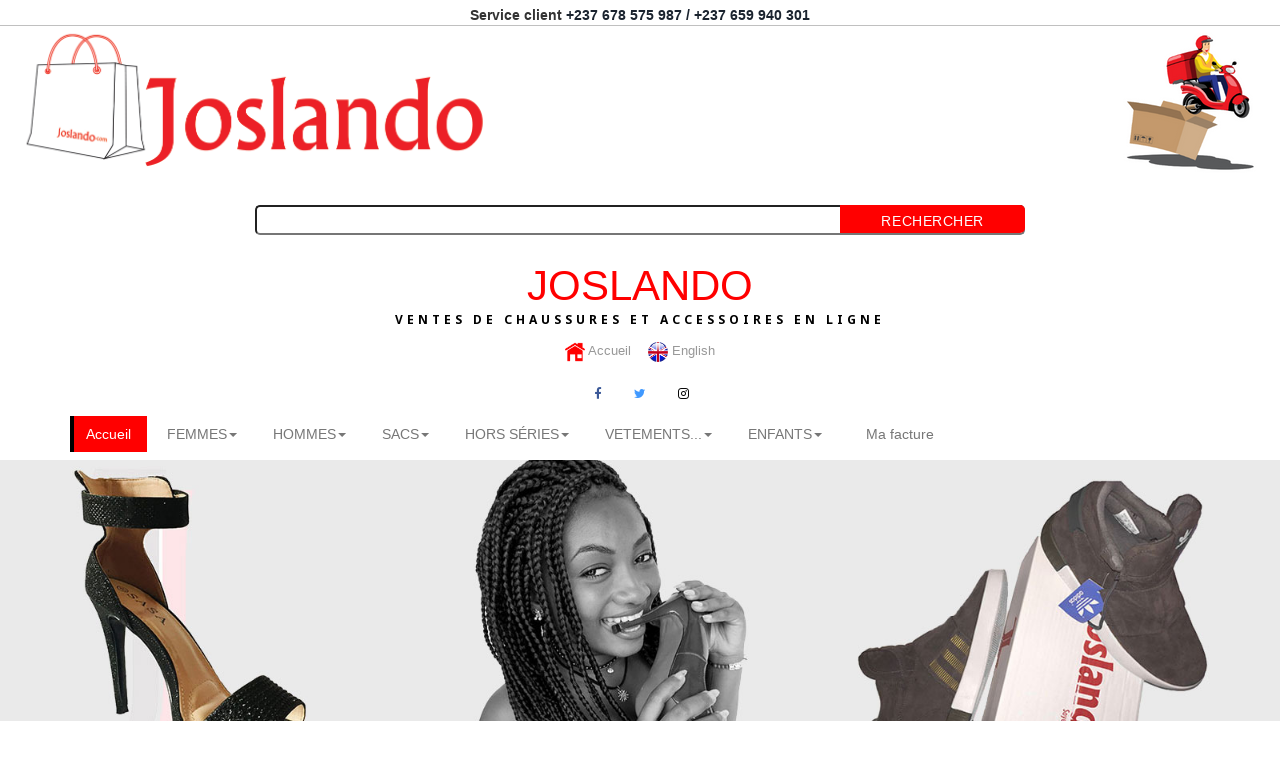

--- FILE ---
content_type: text/html; charset=UTF-8
request_url: https://www.joslando.com/produit/sandales-bottega-veneta-1969
body_size: 14556
content:
           	<!--
Author: W3layouts
Author URL: http://w3layouts.com
License: Creative Commons Attribution 3.0 Unported
License URL: http://creativecommons.org/licenses/by/3.0/
-->
<html>
<head>
<!-- for-mobile-apps -->
<meta http-equiv="Content-Type" content="text/html; charset=utf-8" />
<meta charset="utf-8"> 
<meta http-equiv="X-UA-Compatible" content="IE=edge">
<!--<meta name="robots" content="NOFOLLOW, NOINDEX">-->
<meta name="viewport" content="width=device-width, initial-scale=1">
 <meta name="author" content="Joslando">
<!-- //for-mobile-apps -->
<!--référencement-->

        <title>SANDALES BOTTEGA VENETA | JOSLANDO</title>
        <meta name="robots" content="index,follow">
        <meta name="description" content="Achetez votre SANDALES BOTTEGA VENETA en ligne sur Joslando,paiement Ã  la livraison, livraison rapide au Cameroun, meilleurs prix au Cameroun,prix en FCFA">
        <meta name="keywords" content="SANDALES BOTTEGA VENETA,chaussures,accessoires,mode homme,Mode femme" /> 
        <meta property="og:type" content="product"> 
        <meta property="og:url" content="https://www.joslando.com/produit/sandales-bottega-veneta-1969">
        <meta property="og:title" content="SANDALES BOTTEGA VENETA | JOSLANDO">
        <meta property="og:site_name" content="Joslando">
        <meta property="og:description" content="Achetez votre SANDALES BOTTEGA VENETA en ligne sur Joslando,paiement Ã  la livraison, livraison rapide au Cameroun, meilleurs prix au Cameroun,prix en FCFA">
        <meta property="og:image" content="https://www.joslando.com/assets/img/image/photo8284.jpg">
    <!---->
<link rel="icon" type="image/png" href="/images/icon_192_192.ico" />
<link href="/css/bootstrap.css" rel='stylesheet' type='text/css' />
<link href="/css/intlTelInput.css" rel='stylesheet' type='text/css' />
<!-- Custom Theme files -->
<link href="/css/style.css" rel='stylesheet' type='text/css' /> 

<!-- js -->
   <script src="/js/jquery-1.11.1.min.js"></script> 
   <script src="/js/jasny-bootstrap.min.js"></script>
   <!-- from data mask -->   
  <script type="application/x-javascript"> addEventListener("load", function() { setTimeout(hideURLbar, 0); }, false);
        function hideURLbar(){ window.scrollTo(0,1); } </script>
<!-- //js -->
<!-- start-smoth-scrolling -->
<script type="text/javascript" src="/js/move-top.js"></script>
<script type="text/javascript" src="/js/easing.js"></script>
<script type="text/javascript"> 
	jQuery(document).ready(function($) {
		$(".scroll").click(function(event){		
			event.preventDefault();
			$('html,body').animate({scrollTop:$(this.hash).offset().top},1000);
		});
	});
</script>
<!-- start-smoth-scrolling -->
<link href="/css/font-awesome.css" rel="stylesheet"> 
<link href='//fonts.googleapis.com/css?family=Montserrat:400,700' rel='stylesheet' type='text/css'>
<link href='//fonts.googleapis.com/css?family=Noto+Sans:400,700' rel='stylesheet' type='text/css'>
<!--- start-rate---->
<script src="/js/jstarbox.js"></script>
	<link rel="stylesheet" href="/css/jstarbox.css" type="text/css" media="screen" charset="utf-8" />
		<script type="text/javascript">
			jQuery(function() {
			jQuery('.starbox').each(function() {
				var starbox = jQuery(this);
					starbox.starbox({
					average: starbox.attr('data-start-value'),
					changeable: starbox.hasClass('unchangeable') ? false : starbox.hasClass('clickonce') ? 'once' : true,
					ghosting: starbox.hasClass('ghosting'),
					autoUpdateAverage: starbox.hasClass('autoupdate'),
					buttons: starbox.hasClass('smooth') ? false : starbox.attr('data-button-count') || 5,
					stars: starbox.attr('data-star-count') || 5
					}).bind('starbox-value-changed', function(event, value) {
					if(starbox.hasClass('random')) {
					var val = Math.random();
					starbox.next().text(' '+val);
					return val;
					} 
				})
			});
		});
		</script>
<!---//End-rate-->

</head>
<body>
<!-- Load Facebook SDK for JavaScript -->
<div id="fb-root"></div>
<script>(function(d, s, id) {
  var js, fjs = d.getElementsByTagName(s)[0];
  if (d.getElementById(id)) return;
  js = d.createElement(s); js.id = id;
  js.src = "https://connect.facebook.net/en_US/sdk.js#xfbml=1&version=v3.0";
  fjs.parentNode.insertBefore(js, fjs);
}(document, 'script', 'facebook-jssdk'));</script>
<!-- smooth scrolling -->
	<script type="text/javascript">
		$(document).ready(function() {
		/*
			var defaults = {
			containerID: 'toTop', // fading element id
			containerHoverID: 'toTopHover', // fading element hover id
			scrollSpeed: 1200,
			easingType: 'linear' 
			}; 
    */	
				
		$().UItoTop({ easingType: 'easeOutQuart' }); 
		});
	</script>
	<a href="#" id="toTop" style="display: block;"> <span id="toTopHover" style="opacity: 1;"> </span></a>
<!-- //smooth scrolling -->
<!-- for bootstrap working -->
    <script src="/js/jquery-1.11.1.min.js"></script>
		<script src="/js/bootstrap.min.js"></script> 
<!-- //for bootstrap working -->
<script type='text/javascript' src="/js/jquery.mycart.js"></script>
  <script type="text/javascript">
  $(function () { 

    var goToCartIcon = function($addTocartBtn){
      var $cartIcon = $(".my-cart-icon");
      var $image = $('<img width="30px" height="30px" src="' + $addTocartBtn.data("image") + '"/>').css({"position": "fixed", "z-index": "999"});
      $addTocartBtn.prepend($image);
      var position = $cartIcon.position();
      $image.animate({
        top: position.top, 
        left: position.left
      }, 500 , "linear", function() {
        $image.remove(); 
      });
    }

    $('.my-cart-btn').myCart({
      classCartIcon: 'my-cart-icon',
      classCartBadge: 'my-cart-badge',
      affixCartIcon: true,
      checkoutCart: function(products) {
        $.each(products, function(){
          console.log(this);
        });
      },
      clickOnAddToCart: function($addTocart){
        goToCartIcon($addTocart);
      },
      getDiscountPrice: function(products) {
        var total = 0;
        $.each(products, function(){
          total += this.quantity * this.price;
        });
        return total * 1;
      }
    });

  });
  </script>
  <script type="application/x-javascript"> addEventListener("load", function() { setTimeout(hideURLbar, 0); }, false);
function hideURLbar(){ window.scrollTo(0,1); } </script>
<!-- //for-mobile-apps -->
<link href="/css/bootstrap.css" rel='stylesheet' type='text/css' />
<!-- Custom Theme files -->
<link href="/css/style.css" rel='stylesheet' type='text/css' />
<!-- js -->
   <script src="/js/jquery-1.11.1.min.js"></script>
<!-- //js -->
<!-- start-smoth-scrolling -->
<script type="text/javascript" src="/js/move-top.js"></script>
<script type="text/javascript" src="/js/easing.js"></script>
<script type="text/javascript">
  jQuery(document).ready(function($) {
    $(".scroll").click(function(event){   
      event.preventDefault();
      $('html,body').animate({scrollTop:$(this.hash).offset().top},1000);
    });
  }); 
</script>
<!-- start-smoth-scrolling -->
<link href="/css/font-awesome.css" rel="stylesheet"> 
<link href='//fonts.googleapis.com/css?family=Montserrat:400,700' rel='stylesheet' type='text/css'>
<link href='//fonts.googleapis.com/css?family=Noto+Sans:400,700' rel='stylesheet' type='text/css'>
<!--- start-rate---->
<script src="/js/jstarbox.js"></script>
  <link rel="stylesheet" href="/css/jstarbox.css" type="text/css" media="screen" charset="utf-8" />
    <script type="text/javascript">
      jQuery(function() {
      jQuery('.starbox').each(function() {
        var starbox = jQuery(this);
          starbox.starbox({
          average: starbox.attr('data-start-value'),
          changeable: starbox.hasClass('unchangeable') ? false : starbox.hasClass('clickonce') ? 'once' : true,
          ghosting: starbox.hasClass('ghosting'),
          autoUpdateAverage: starbox.hasClass('autoupdate'),
          buttons: starbox.hasClass('smooth') ? false : starbox.attr('data-button-count') || 5,
          stars: starbox.attr('data-star-count') || 5
          }).bind('starbox-value-changed', function(event, value) {
          if(starbox.hasClass('random')) {
          var val = Math.random();
          starbox.next().text(' '+val);
          return val;
          } 
        })
      });
    });
 </script>
 
<script>
  $(function() {  
    //----- OPEN POPUP 1
    $('[data-popup-open]').on('click', function(e)  {
        var targeted_popup_class = jQuery(this).attr('data-popup-open');
        $('[data-popup="' + targeted_popup_class + '"]').fadeIn(350);
          
        var id = $(this).attr('data-id'); 
        var pointure = $(this).attr('data-pointure');
        var arrayPointure = pointure.split(new RegExp(";"));
        $('#pointurePopup').empty();
        if(arrayPointure[0] == 0){
          $('#hideforaccessoires').hide();
          $('#pointurePopup').val(0);
        }else{
          $('#hideforaccessoires').show();
        for(var i = 0; i<arrayPointure.length;i++){
          $('#pointurePopup').append("<option value="+arrayPointure[i]+">"+arrayPointure[i]+"</option>");
        }
      }
        $('#idarticle').val(id);
        e.preventDefault();
        return false; 
    });   

    //----- CLOSE 
    $('[data-popup-close]').on('click', function(e)  {
        var targeted_popup_class = jQuery(this).attr('data-popup-close');
        $('[data-popup="' + targeted_popup_class + '"]').fadeOut(350);
 
        e.preventDefault(); 
    });
      
    // ---- evenement de click sur le boutton de validation de produit en franxais
    $("#btnsoummissionfr").click(function(event) {
 
        event.preventDefault(); // pour eviter l'appele d'une autre page
        var id = $('#idarticle').val();
        var pointurearticle = $('#pointurePopup').val();
        document.location.href = '/traitementpanier.php?idprod='+id+'&statut='+1+'&pointure='+pointurearticle;       
    });

    // ******  evenement de click sur le boutton de validation en anglais
    $("#btnsoummissionen").click(function(event) {
 
        event.preventDefault(); // pour eviter l'appele d'une autre page
        var id = $('#idarticle').val(); 
        var pointurearticle = $('#pointurePopup').val();
        document.location.href = '/_traitementpanier.php?idprod='+id+'&statut='+1+'&pointure='+pointurearticle;       
    });

});
  
</script> 
<!-- pagination responsive system -->
<script src="/js/responsive-paginate.js"></script> 
<script>
  $(function () {
      $(".pagination").rPage();
  });
</script>
<!--<script src="js/jquery.inputmask.bundle.min.js"></script> 
<script src="js/custom.min.js"></script>-->
<!-- javascript for caroussel multi data -->		<script type="text/javascript">
               <!--
                  function deconnection()
                    {
					    if (confirm("Voullez-vous vraiment vous déconnecter ?")) { 
							document.location.href = '/deconnexion.php';                                                                                                        
						}
						else{
							
						}
			     	}  
				--> 
</script>
			
		<!--<div class="container-fuilder banner_top_Jl">-->
<!--	<img src="/images/banner_top_Jl5.jpg" alt="Service Client" class="img-responsive">-->
<!--</div> -->
<div class="topline container" align="center">
	<div>
	  <b>Service client</b>  
	  <a id="callNumber">
	  	<b>+237 678 575 987 / +237 659 940 301</b>
	  	<span id="call_horaires">
	  	   lundi - vendredi : 8h30 - 20h | samedi - dimanche : 9h - 17h
	  	</span>
	  </a>
 	</div>
	<div class="line-break"></div>
</div>   
<div class="container-fuilder">
  <div class="row">
  	  <div class="col-md-6 col-sm-6 col-lg-6">
  	  	<a href="#"><img src="/images/logo2.gif" class='img-responsive' alt="" height="179" width="500" /></a>
  	  </div>
  	  <div class="col-md-6 col-sm-6 col-lg-6" align="right">
  	  	  <img src="/images/jldeliveryagent.png" class='img-responsive' alt="Agent de livraison Joslando" height="150" width="150">
  	  </div>
  </div> 
 	
</div>

<!-- ================Moteur de recherche=============== -->

<form class="searcher-form" action="/rechercher.php" method="Post">
	    <div class="inputer-line">
	        <input type="text" name="requete" value="" class="form-inputer check-value" placeholder="RECHERCHER RAPIDEMENT UN PRODUIT" />
	        <button type="submit" class="form-submit btn btn-special">Rechercher</button>
	    </div>
</form>	


<div class="header">

		<div class="container">
			
			<div class="logo">
				<h1 ><a href="/" class="couleur">JOSLANDO<span class="logo2">VENTES DE CHAUSSURES ET ACCESSOIRES EN LIGNE</span></a></h1>
			</div>
			<div class="head-t">
				<ul class="card">
							
<!--================Lien vers le site en anglais==================-->

				 	<li><a href="/"><span><img src="/images/home.png" class='img-responsivel' alt="" height="20" width="20"> Accueil</span></a></li>
				 	<li><a href="/en"><span><img src="/images/anglais.png" class='img-responsivel' alt="" height="20" width="20"> English</span></a></li>
				</ul>	
			</div>
			
			<div class="header-ri"> 
				<ul class="social-top">
					<li><a href="https://www.facebook.com/joslando237officiel/" target="_blank" class="icon facebook"><i class="fa fa-facebook" aria-hidden="true"></i><span></span></a></li> 
					<li><a href="https://twitter.com/joslando_237" class="icon twitter" target="_blank"><i class="fa fa-twitter" aria-hidden="true"></i><span></span></a></li>
					<li><a href="https://www.instagram.com/joslando237/" class="icon instagram" target="_blank"><i class="fa fa-instagram" aria-hidden="true"></i><span></span></a></li>
					<!-- <li><a href="#" class="icon dribbble"><i class="fa fa-dribbble" aria-hidden="true"></i><span></span></a></li> -->

				</ul>
					   
			</div>
		
                      	
				<div class="nav-top">
					<nav class="navbar navbar-default">
					
					<div class="navbar-header nav_2">
						<button type="button" class="navbar-toggle collapsed navbar-toggle1" data-toggle="collapse" data-target="#bs-megadropdown-tabs">
							<span class="sr-only">Toggle navigation</span>
							<span class="icon-bar"></span>
							<span class="icon-bar"></span>
							<span class="icon-bar"></span>
						</button>
						

					</div> 
					<div class="collapse navbar-collapse" id="bs-megadropdown-tabs">
						<ul class="nav navbar-nav"> 
							<li class="active"><a href="/" class="hyper"><span>Accueil</span></a></li>	
							
							<li class="dropdown"> 
								<a href="#" class="dropdown-toggle  hyper" data-toggle="dropdown" ><span>FEMMES<b class="caret"></b></span></a>
								<ul class="dropdown-menu multi">
									<div class="row">
									<div class='col-sm-3'>
										  <ul class='multi-column-dropdown'><li><a href='/categorie/baskets-amp-sneakers-femme-6'><i class='fa fa-angle-right' aria-hidden='true'></i>Baskets &amp; Sneakers Femme</a></li><li><a href='/categorie/chaussure-a-lacet-femme-9'><i class='fa fa-angle-right' aria-hidden='true'></i>Chaussure a lacet Femme</a></li><li><a href='/categorie/chaussure-de-sport-femme-10'><i class='fa fa-angle-right' aria-hidden='true'></i>Chaussure de sport Femme</a></li><li><a href='/categorie/escarpins-12'><i class='fa fa-angle-right' aria-hidden='true'></i>Escarpins &amp; Pumps</a></li><li><a href='/categorie/sandale-amp-tong-femme-13'><i class='fa fa-angle-right' aria-hidden='true'></i>Sandale &amp; tong Femme</a></li></ul>
										</div><div class='col-sm-3'>
										  <ul class='multi-column-dropdown'><li><a href='/categorie/espadrille-femme-18'><i class='fa fa-angle-right' aria-hidden='true'></i>Mocassin &amp; Derbie Femme</a></li><li><a href='/categorie/escarpins-amp-pumps-hors-serie-84'><i class='fa fa-angle-right' aria-hidden='true'></i>Escarpins &amp; Pumps Hors Serie</a></li></ul>
										</div>									<div class="col-sm-3 w3l">
											<img src="/images/cat-Femme.jpg" class="img-responsive" alt="">
										</div>
										<div class="clearfix"></div>
									</div>	
								</ul>
							</li>
							<li class="dropdown ">
								<a href="#" class="dropdown-toggle  hyper" data-toggle="dropdown" ><span>HOMMES<b class="caret"></b></span></a>
								<ul class="dropdown-menu multi">
									<div class="row">
									<div class='col-sm-3'>
										  <ul class='multi-column-dropdown'><li><a href='/categorie/chassure-de-sport-homme-4'><i class='fa fa-angle-right' aria-hidden='true'></i>Chassure de sport Homme</a></li><li><a href='/categorie/chaussure-a-lacet-homme-14'><i class='fa fa-angle-right' aria-hidden='true'></i>Chaussure a lacet Homme</a></li><li><a href='/categorie/baskets-amp-sneakers-homme-15'><i class='fa fa-angle-right' aria-hidden='true'></i>Baskets &amp; Sneakers Homme</a></li><li><a href='/categorie/boot-amp-botte-homme-16'><i class='fa fa-angle-right' aria-hidden='true'></i>Boot &amp; Botte Homme</a></li><li><a href='/categorie/mocassin-homme-17'><i class='fa fa-angle-right' aria-hidden='true'></i>Mocassin &amp; Derbie Homme</a></li></ul>
										</div><div class='col-sm-3'>
										  <ul class='multi-column-dropdown'><li><a href='/categorie/sandale-amp-tong-homme-19'><i class='fa fa-angle-right' aria-hidden='true'></i>Sandale &amp; tong Homme</a></li><li><a href='/categorie/espadrille-homme-20'><i class='fa fa-angle-right' aria-hidden='true'></i>Espadrille Homme</a></li><li><a href='/categorie/chaussures-de-ville-40'><i class='fa fa-angle-right' aria-hidden='true'></i>Chaussures de Ville</a></li><li><a href='/categorie/chaussure-sans-lacets-homme-47'><i class='fa fa-angle-right' aria-hidden='true'></i>Chaussure sans lacets Homme</a></li><li><a href='/categorie/godasse-sport-48'><i class='fa fa-angle-right' aria-hidden='true'></i>Godasse Sport</a></li></ul>
										</div><div class='col-sm-3'>
										  <ul class='multi-column-dropdown'><li><a href='/categorie/chaussure-a-tres-grande-taille-homme-53'><i class='fa fa-angle-right' aria-hidden='true'></i>Chaussure a très Grande taille Homme</a></li></ul>
										</div>									<div class="col-sm-3 w3l">
											<img src="/images/cat-Homme.jpg" class="img-responsive" alt="">
										</div>
										<div class="clearfix"></div>
									</div>	
								</ul>
							</li>
							<li class="dropdown ">
								<a href="#" class="dropdown-toggle  hyper" data-toggle="dropdown" ><span>SACS<b class="caret"></b></span></a>
								<ul class="dropdown-menu multi">
									<div class="row">
									<div class='col-sm-3'>
										  <ul class='multi-column-dropdown'><li><a href='/categorie/sac-a-dos-73'><i class='fa fa-angle-right' aria-hidden='true'></i>Sac a Dos</a></li><li><a href='/categorie/sac-de-voyage-81'><i class='fa fa-angle-right' aria-hidden='true'></i>Sac de Voyage</a></li></ul> 
										</div>									<div class="col-sm-3 w3l">
											<img src="/images/cat-Sacs.jpg" class="img-responsive" alt="">
										</div>
										<div class="clearfix"></div>
									</div>	
								</ul>
							</li>
							<li class="dropdown ">
								<a href="#" class="dropdown-toggle  hyper" data-toggle="dropdown" title="HORS SERIES" ><span>HORS SÉRIES<b class="caret"></b></span></a>
								<ul class="dropdown-menu multi">
									<div class="row">
									<div class='col-sm-3'>
										  <ul class='multi-column-dropdown'><li><a href='/categorie/ecouteurs-avec-et-sans-fil-62'><i class='fa fa-angle-right' aria-hidden='true'></i>Hors série Mocassin &amp; Derby</a></li><li><a href='/categorie/hors-serie-sandale-70'><i class='fa fa-angle-right' aria-hidden='true'></i>Hors série Sandale &amp; Tong</a></li><li><a href='/categorie/hors-serie-baskets-amp-sneakers-71'><i class='fa fa-angle-right' aria-hidden='true'></i>Hors série Baskets &amp; Sneakers</a></li></ul>
										</div>									<div class="col-sm-3 w3l">
											<img src="/images/cat-Produit-speciaux.jpg" class="img-responsive" alt="">
										</div>
										<div class="clearfix"></div>
									</div>	
								</ul>
							</li>
							<li class="dropdown ">
								<a href="#" class="dropdown-toggle  hyper" data-toggle="dropdown" title="VETEMENTS DE SPORT ET FITNESS" ><span>VETEMENTS...<b class="caret"></b></span></a>
								<ul class="dropdown-menu multi">
									<div class="row">
									<div class='col-sm-3'>
										  <ul class='multi-column-dropdown'><li><a href='/categorie/chaussettes-amp-mi-bas-51'><i class='fa fa-angle-right' aria-hidden='true'></i>Chaussettes &amp; Mi-bas</a></li><li><a href='/categorie/vetements-de-fitness-61'><i class='fa fa-angle-right' aria-hidden='true'></i>Vêtement de Fitness</a></li><li><a href='/categorie/t-shirt-74'><i class='fa fa-angle-right' aria-hidden='true'></i>T-shirt</a></li><li><a href='/categorie/sweat-shirt-75'><i class='fa fa-angle-right' aria-hidden='true'></i>Sweat shirt a Capuche</a></li><li><a href='/categorie/sweat-shirt-76'><i class='fa fa-angle-right' aria-hidden='true'></i>Sweat shirt</a></li></ul>
										</div><div class='col-sm-3'>
										  <ul class='multi-column-dropdown'><li><a href='/categorie/bonnets-77'><i class='fa fa-angle-right' aria-hidden='true'></i>Bonnets</a></li><li><a href='/categorie/casquettes-78'><i class='fa fa-angle-right' aria-hidden='true'></i>Casquettes</a></li><li><a href='/categorie/costumes-amp-vestes-80'><i class='fa fa-angle-right' aria-hidden='true'></i>Costumes &amp; Vestes</a></li><li><a href='/categorie/t-shirt-a-manche-longue-83'><i class='fa fa-angle-right' aria-hidden='true'></i>T-shirt a Manche Longue</a></li><li><a href='/categorie/rorochic-boutique-vetement-femme-85'><i class='fa fa-angle-right' aria-hidden='true'></i>Roro Chic Boutique Vêtement Femme</a></li></ul>
										</div>									<div class="col-sm-3 w3l">
											<img src="/images/cat-Vetements.jpg" class="img-responsive" alt="">
										</div>
										<div class="clearfix"></div>
									</div>	
								</ul>
							</li>
							<li class="dropdown ">
								<a href="#" class="dropdown-toggle  hyper" data-toggle="dropdown" ><span>ENFANTS<b class="caret"></b></span></a>
								<ul class="dropdown-menu multi">
									<div class="row">
									<div class='col-sm-3'>
										  <ul class='multi-column-dropdown'><li><a href='/categorie/chaussure-homme-35'><i class='fa fa-angle-right' aria-hidden='true'></i>Chaussure Enfant</a></li><li><a href='/categorie/chaussure-femme-36'><i class='fa fa-angle-right' aria-hidden='true'></i>Chaussure Femme</a></li><li><a href='/categorie/t-shirt-enfant-82'><i class='fa fa-angle-right' aria-hidden='true'></i>T-shirt enfant</a></li></ul>
										</div>									<div class="col-sm-3 w3l">
											<img src="/images/cat-Children.jpg" class="img-responsive" alt="">
										</div>
										<div class="clearfix"></div>
									</div>	
								</ul>
							</li>
							<li class="dropdown">
						       
							</li>

<!--============ Administration des comptes =================-->

							<li class="dropdown">
						      							</li>

<!--============ Fin Administration des comptes =================-->


														
							  <li><a href="/panier" class="hyper"> <span>Ma facture</span></a></li>
													</ul> 
					</div>
					</nav>
					<div class="clearfix"></div>
				</div>
					
				</div>		
				<script type="text/javascript">
               <!--
                  function confirmerq()
                    {
					    if (confirm("Supprimer ce compte ?")) { 
							document.location.href = '/supprimer-user.php';
						}
						else{
							
						}
			     	}
			     	  function confirmerqq()
                    {
					    if (confirm("Supprimer ce compte ?")) { 
							document.location.href = '/supprimer-user.php';
						}
						else{
							
						}
			     	}
				--> 
</script>	
</div>
  <!-- Carousel  ================================================== -->
  
    <div id="myCarousel" class="carousel slide" data-ride="carousel">
      <!-- Indicators -->
      
      <div class="carousel-inner" role="listbox">
        <div class="item active">
        <a href='#'> <img class='first-slide img-banau' src='/assets/img/image_categ/photo11.jpg' alt='First slide'></a>        </div>
      </div>
    
    </div><!-- /.carousel -->		   		 
 <div class="single">
   <div class="container">
	<div class="col-md-100 single-top-left">
	  <div class="single-w3agile">				
       <div id="picture-frame1">
       <a href='/assets/img/image/photo8285.jpg' title='image du produit'><img src='/assets/img/image/photo8285.jpg' data-src='/assets/img/image/photo8285.jpg' alt='' class='img-responsive'/></a>
		</div>		<div id="picture-frame1">
		  <a href='/assets/img/image/photo8286.jpg' title='image du produit'><img src='/assets/img/image/photo8286.jpg' data-src='/assets/img/image/photo8286.jpg' alt='' class='img-responsive'/></a>
		</div>	     <div id="picture-frame1"> 
		  <a href='/assets/img/image/photo8287.jpg' title='image du produit' ><img src='/assets/img/image/photo8287.jpg' data-src='/assets/img/image/photo8287.jpg' alt='' class='img-responsive'/></a>
		</div>			</div>
			</div>
		<div class="single-top-main">
	   		<div class="col-md-5 single-top"> 
	   		<div class="single-w3agile">				
<div id="picture-frame">
     <img src='/assets/img/image/photo8284.jpg' data-src='/assets/img/image/photo8284.jpg' alt='' class='img-responsive'/>
		</div>										<script src="/js/jquery.zoomtoo.js"></script>
								<script>
			$(function() {
				$("#picture-frame").zoomToo({
					magnify: 1
				}); 
			});
		</script>

			</div>
			</div>
			<div class="col-md-5 single-top-left ">
								<div class="single-right">
		<h3>SANDALES BOTTEGA VENETA</h3>
				 <div class='pr-single'> 
				  <p class='reduced'><b>25,900FCFA</b></p>
				</div> 
				
				<span class="actionlike  FY9nT fr66n">
					<button class="dCJp8 afkep _0mzm-"><span class="glyphsSpriteHeart__outline__24__grey_9 u-__7" aria-label="J’aime"></span>
					</button>
				</span>
				<span class="actiondislike hide FY9nT fr66n">
					<button class="dCJp8 afkep _0mzm-"><span class="glyphsSpriteHeart__filled__24__red_5 u-__7" aria-label="Je n’aime pas"></span>
						</button>
				</span>				<br>
				<small>Aimé par <b class="vallike">23</b> personnes</small>
		        
				<p class='in-pa'> <span class='gras red'>Description</span><br/>Bottega Veneta Sandales homme et femme... Un look rÃ©ussi se compose de la tÃªte aux pieds. Taille: 40,41,42,43,44 et 45 </p><p class='in-pa'> <span class='gras red'>Pays de fabrication</span><br/>Italy </p> 

					<div class="add">
					               
					               					                    <button class='add-1 gras' data-popup-open='popup-1' data-id='1969' data-pointure='40;41;42;43;44;45'>&nbsp;&nbsp;Commander&nbsp;&nbsp;</button>
					               		&nbsp;&nbsp<button class='add-2 gras' style='background-color: #25d366;' id='open_whatsapp_confirm'>Whatsapp</button>					  				</div><br>
					<!-- Your share button code -->
					<div class="fb-share-button" 
					    data-href="https://www.joslando.com/produit/sandales-bottega-veneta-1969" 
					    data-layout="button">
					</div>
					<br><br>
			<div class="pr-single" align="left">
				<p><b><span class="glyphicon glyphicon-ok red"></span>&nbsp;&nbsp;&nbsp;Livraison Express - 24 - 48 heures jours ouvrables</b></p>
							<p><b><span class="glyphicon glyphicon-ok red"></span>&nbsp;&nbsp;&nbsp;Livraison Gratuite pour Douala</b></p>				<p><b><span class="glyphicon glyphicon-ok red"></span>&nbsp;&nbsp;&nbsp;Livraison du Lundi au Samedi</b></p>
			</div>
			<div class="clearfix"> </div>    
			</div>
			</div>
		   <div class="clearfix"> </div>
	   </div>			 
	</div> 
</div>
<script type="text/javascript">
               <!--
                  function confirmere(valeur)
                    {
					    if (confirm("voulez-vous vraiment suprimer ce produit?")) { 
							document.location.href = '/suprimer-produit.php?idprod='+valeur;
						}
						else{ 
							
						}
			     	}
				-->  
				<!--
                  function confirltopv(valeur,valeur2)
                    {
					    if (confirm("Confirmez cette action ?")) { 
							document.location.href = '/addTop-ventes.php?idprod='+valeur+'&action='+valeur2+'&lang=fr';
						}
						else{ 
							 
						}
			     	} 
				-->
				<!--
                  function confimlienevenp(valeur,valeur2,valeur3)
                    {  
                    	if(valeur3 == 0) {
                    		var reducapp = prompt("Entrez la reduction Applicable", 0);
                    		if (reducapp != null) {
                    			document.location.href = '/addlienprodevenp.php?idprod='+valeur+'&idevenp='+valeur2+'&action='+valeur3+'&reducapp='+reducapp+'&lang=fr';
                    		}
                    	}else{
                    		// is one, retrieve
                    		if (confirm("Confirmez cette action ?")) { 
							document.location.href = '/addlienprodevenp.php?idprod='+valeur+'&idevenp='+valeur2+'&action='+valeur3+'&lang=fr'; 
							} 
                    	}    
			     	}
				-->
</script>  
<script> 
$(function () {
	//like product
	$(".actionlike").click(function(e) {
    	e.preventDefault(); // pour eviter l'appele d'une autre page
    	$(this).addClass("hide");
    	$(".actiondislike ").removeClass('hide');
    	var like_number = $('.vallike').text();
    	$(".vallike").text(parseInt(++like_number));
    	// ajax request to update value
    	var idprod = "1969";
    	var donnee = {
            "idprod":idprod,
            "type":1
        }
   		var dataString = JSON.stringify(donnee);
        $.ajax({
            url: "/traitementlikeprod.php", 
            type: "post",
            dataType: 'json',
            data: {myData:dataString},
            success: function (data) {
              console.log('successful update like');
            },
            error: function (data) {
               console.Log('problem to update value');
            },
        });
    }); 
	// dislike product
	$(".actiondislike").click(function(e){
		e.preventDefault(); // pour eviter l'appele d'une autre page
		$(this).addClass("hide");
    	$(".actionlike").removeClass('hide');
    	var like_number = $('.vallike').text(); 
    	$(".vallike").text(parseInt(--like_number));
    	// ajax request to update value
    	var idprod = "1969";
    	var donnee = {
            "idprod":idprod,
            "type":0
        }
   		var dataString = JSON.stringify(donnee);
        $.ajax({
            url: "/traitementlikeprod.php",
            type: "post",
            dataType: 'json',
            data: {myData:dataString},
            success: function (data) {
              console.log('successful update like');
            },
            error: function (data) {
               console.Log('problem to update value');
            },
        });
	});

});
</script>
<!---->
<!--    $('#open_whatsapp_confirm').trigger('click');-->
<!----><br> <!--content-->
	<div class="">
		<div class="container">
			  
			<div class="container"> 
							  <div class="row" align="center">
								<img src="/images/ref_pointure.jpg" alt="Pointures Internationales" title="la norme des pointures" class="img-responsive"/>
							</div></div>			<div class=" con-w3l"> 
			    <div class="row">
			    
			         <div align="right"><a href="/fr/recommand/1969" title="produits recomandés" class="voir-plus">Voir plus > </a></div> 
			     <div align="left"><h3 class="gras">Nous vous recommandons</h3></div>
			     </div>
			    <br>
				<div class="carousel carousel-pro slide" data-ride="carousel" data-type="multi" data-interval="2500" id="myCarouselpro">
				  <div class="carousel-inner carousel-inner-spec">
				      <div class='item active'>  
							    <div class='col-md-3 col-sm-6 col-xs-12'>
								    <a href='/produit/sandale-puma-2544' class='offer-img'>
										<img src='/assets/img/image/photo10604.png' class='img-responsive' alt=''></a> 
									<div class='mid-1'>
										<div class='women'>
											<h6><a href='/produit/sandale-puma-2544' title='SANDALE PUMA'>SANDALE ...</a></h6>		
										</div> 
										<div class='mid-2'><p><em class='item_price gras'>12,900FCFA</em><br><br></p><div class='clearfix'></div>
										</div> 
									   <div class='add'><button class='add-1 gras' data-popup-open='popup-1' data-id='2544' data-pointure='40;41;42;43;44;45'>&nbsp;&nbsp;Commander&nbsp;&nbsp;</button></div>
									</div>
								</div>
							</div><div class='item '>  
							    <div class='col-md-3 col-sm-6 col-xs-12'>
								    <a href='/produit/sandale-puma-2543' class='offer-img'>
										<img src='/assets/img/image/photo10600.png' class='img-responsive' alt=''></a> 
									<div class='mid-1'>
										<div class='women'>
											<h6><a href='/produit/sandale-puma-2543' title='SANDALE PUMA'>SANDALE ...</a></h6>		
										</div> 
										<div class='mid-2'><p><em class='item_price gras'>12,900FCFA</em><br><br></p><div class='clearfix'></div>
										</div> 
									   <div class='add'><button class='add-1 gras' data-popup-open='popup-1' data-id='2543' data-pointure='40;41;42;43;44;45'>&nbsp;&nbsp;Commander&nbsp;&nbsp;</button></div>
									</div>
								</div>
							</div><div class='item '>  
							    <div class='col-md-3 col-sm-6 col-xs-12'>
								    <a href='/produit/sandale-puma-2542' class='offer-img'>
										<img src='/assets/img/image/photo10596.png' class='img-responsive' alt=''></a> 
									<div class='mid-1'>
										<div class='women'>
											<h6><a href='/produit/sandale-puma-2542' title='SANDALE PUMA'>SANDALE ...</a></h6>		
										</div> 
										<div class='mid-2'><p><em class='item_price gras'>12,900FCFA</em><br><br></p><div class='clearfix'></div>
										</div> 
									   <div class='add'><button class='add-1 gras' data-popup-open='popup-1' data-id='2542' data-pointure='40;41;42;43;44;45'>&nbsp;&nbsp;Commander&nbsp;&nbsp;</button></div>
									</div>
								</div>
							</div><div class='item '>  
							    <div class='col-md-3 col-sm-6 col-xs-12'>
								    <a href='/produit/yeezy-sandale-2407' class='offer-img'>
										<img src='/assets/img/image/photo10047.jpeg' class='img-responsive' alt=''></a> 
									<div class='mid-1'>
										<div class='women'>
											<h6><a href='/produit/yeezy-sandale-2407' title='YEEZY SANDALE'>YEEZY SA...</a></h6>		
										</div> 
										<div class='mid-2'><p><em class='item_price gras'>12,900FCFA</em><br><br></p><div class='clearfix'></div>
										</div> 
									   <div class='add'><button class='add-1 gras' data-popup-open='popup-1' data-id='2407' data-pointure='38;39;40;41;42;43;44;45'>&nbsp;&nbsp;Commander&nbsp;&nbsp;</button></div>
									</div>
								</div>
							</div><div class='item '>  
							    <div class='col-md-3 col-sm-6 col-xs-12'>
								    <a href='/produit/yeezy-sandale-2406' class='offer-img'>
										<img src='/assets/img/image/photo10043.png' class='img-responsive' alt=''></a> 
									<div class='mid-1'>
										<div class='women'>
											<h6><a href='/produit/yeezy-sandale-2406' title='YEEZY SANDALE'>YEEZY SA...</a></h6>		
										</div> 
										<div class='mid-2'><p><em class='item_price gras'>12,900FCFA</em><br><br></p><div class='clearfix'></div>
										</div> 
									   <div class='add'><button class='add-1 gras' data-popup-open='popup-1' data-id='2406' data-pointure='38;39;40;41;42;43;44;45'>&nbsp;&nbsp;Commander&nbsp;&nbsp;</button></div>
									</div>
								</div>
							</div><div class='item '>  
							    <div class='col-md-3 col-sm-6 col-xs-12'>
								    <a href='/produit/sandale-balenciaga-2405' class='offer-img'>
										<img src='/assets/img/image/photo10039.png' class='img-responsive' alt=''></a> 
									<div class='mid-1'>
										<div class='women'>
											<h6><a href='/produit/sandale-balenciaga-2405' title='SANDALE BALENCIAGA'>SANDALE ...</a></h6>		
										</div> 
										<div class='mid-2'><p><em class='item_price gras'>18,000FCFA</em><br><br></p><div class='clearfix'></div>
										</div> 
									   <div class='add'><button class='add-1 gras' data-popup-open='popup-1' data-id='2405' data-pointure='40;41;42;43;44;45'>&nbsp;&nbsp;Commander&nbsp;&nbsp;</button></div>
									</div>
								</div>
							</div><div class='item '>  
							    <div class='col-md-3 col-sm-6 col-xs-12'>
								    <a href='/produit/sandale-balenciaga-2404' class='offer-img'>
										<img src='/assets/img/image/photo10035.png' class='img-responsive' alt=''></a> 
									<div class='mid-1'>
										<div class='women'>
											<h6><a href='/produit/sandale-balenciaga-2404' title='SANDALE BALENCIAGA'>SANDALE ...</a></h6>		
										</div> 
										<div class='mid-2'><p><em class='item_price gras'>18,000FCFA</em><br><br></p><div class='clearfix'></div>
										</div> 
									   <div class='add'><button class='add-1 gras' data-popup-open='popup-1' data-id='2404' data-pointure='40;41;42;43;44;45'>&nbsp;&nbsp;Commander&nbsp;&nbsp;</button></div>
									</div>
								</div>
							</div><div class='item '>  
							    <div class='col-md-3 col-sm-6 col-xs-12'>
								    <a href='/produit/nike-sandale-2381' class='offer-img'>
										<img src='/assets/img/image/photo9943.png' class='img-responsive' alt=''></a> 
									<div class='mid-1'>
										<div class='women'>
											<h6><a href='/produit/nike-sandale-2381' title='NIKE SANDALE'>NIKE SAN...</a></h6>		
										</div> 
										<div class='mid-2'><p><em class='item_price gras'>12,500FCFA</em><br><br></p><div class='clearfix'></div>
										</div> 
									   <div class='add'><button class='add-1 gras' data-popup-open='popup-1' data-id='2381' data-pointure='40;41;42;43;44;45'>&nbsp;&nbsp;Commander&nbsp;&nbsp;</button></div>
									</div>
								</div>
							</div> 
				  </div>
				  <a class="left carousel-control carousel-control-spec" href="#myCarouselpro" data-slide="prev"><i class="glyphicon glyphicon-chevron-left"></i></a>
                  <a class="right carousel-control carousel-control-spec" href="#myCarouselpro" data-slide="next"><i class="glyphicon glyphicon-chevron-right"></i></a>
				</div>
		    </div>
	</div>
</div> <br> 
<!-- javascript for caroussel multi data -->
<script>
	$('.carousel-pro[data-type="multi"] .item').each(function(){
        var next = $(this).next();
        if (!next.length) {
    	  next = $(this).siblings(':first');
        }
        next.children(':first-child').clone().appendTo($(this));
        for (var z=0;z<2;z++) {
           next=next.next();
           if (!next.length) {
    	      next = $(this).siblings(':first');
  	         } 
            next.children(':first-child').clone().appendTo($(this));
        }
    });
 </script><!--content-->
	<div class="product">
		<div class="container">
			<div class="spec ">
				<h3>RECEMENT AJOUTES</h3>
				<div class="ser-t">
					<b></b>
					<span><i></i></span>
					<b class="line"></b>
				</div>
			</div> 
			   
				 <div class=" con-w3l">
				      <div class='col-md-3 m-wthree'> 
					            <div class='col-m'>								
									<a href='/produit/nike-trail-goretex-3368'  class='offer-img'>
										<img src='/assets/img/image/photo13906.jpg' class='img-responsive' alt=''></a> 
									<div class='mid-1'>
										<div class='women'> 
											<h6><a href='/produit/nike-trail-goretex-3368' title='NIKE TRAIL GORETEX'>NIKE TRA...</a></h6>		
										</div> 
										<div class='mid-2'><p><em class='item_price gras'>28,000FCFA</em><br><br></p><div class='clearfix'></div>
										</div>
										<div class='add'>
										   <button class='add-1 gras' data-popup-open='popup-1' data-id='3368' data-pointure='40;41;42;43;44;45'>&nbsp;&nbsp;Commander&nbsp;&nbsp;</button>
										</div></div>
								   </div>      
							    </div>  <div class='col-md-3 m-wthree'> 
					            <div class='col-m'>								
									<a href='/produit/adidas-adizero-evo-sl-3367'  class='offer-img'>
										<img src='/assets/img/image/photo13902.jpg' class='img-responsive' alt=''></a> 
									<div class='mid-1'>
										<div class='women'> 
											<h6><a href='/produit/adidas-adizero-evo-sl-3367' title='ADIDAS ADIZERO EVO SL'>ADIDAS A...</a></h6>		
										</div> 
										<div class='mid-2'><p><em class='item_price gras'>22,500FCFA</em><br><br></p><div class='clearfix'></div>
										</div>
										<div class='add'>
										   <button class='add-1 gras' data-popup-open='popup-1' data-id='3367' data-pointure='40;41;42;43;44;45'>&nbsp;&nbsp;Commander&nbsp;&nbsp;</button>
										</div></div>
								   </div>      
							    </div>  <div class='col-md-3 m-wthree'> 
					            <div class='col-m'>								
									<a href='/produit/adidas-adizero-evo-sl-3366'  class='offer-img'>
										<img src='/assets/img/image/photo13898.jpg' class='img-responsive' alt=''></a> 
									<div class='mid-1'>
										<div class='women'> 
											<h6><a href='/produit/adidas-adizero-evo-sl-3366' title='ADIDAS ADIZERO EVO SL'>ADIDAS A...</a></h6>		
										</div> 
										<div class='mid-2'><p><em class='item_price gras'>22,500FCFA</em><br><br></p><div class='clearfix'></div>
										</div>
										<div class='add'>
										   <button class='add-1 gras' data-popup-open='popup-1' data-id='3366' data-pointure='40;41;42;43;44;45'>&nbsp;&nbsp;Commander&nbsp;&nbsp;</button>
										</div></div>
								   </div>      
							    </div>  <div class='col-md-3 m-wthree'> 
					            <div class='col-m'>								
									<a href='/produit/santoni-3365'  class='offer-img'>
										<img src='/assets/img/image/photo13894.jpg' class='img-responsive' alt=''></a> 
									<div class='mid-1'>
										<div class='women'> 
											<h6><a href='/produit/santoni-3365' title='SANTONI'>SANTONI...</a></h6>		
										</div> 
										<div class='mid-2'><p><em class='item_price gras'>38,000FCFA</em><br><br></p><div class='clearfix'></div>
										</div>
										<div class='add'>
										   <button class='add-1 gras' data-popup-open='popup-1' data-id='3365' data-pointure='40;41;42;43;44;45'>&nbsp;&nbsp;Commander&nbsp;&nbsp;</button>
										</div></div>
								   </div>      
							    </div>  						</div><div class="clearfix"></div>			
		</div>
	</div>
</div><!--footer-->
<div class="footer">
  <div class="container">
    <div class="col-md-3 footer-grid">
      <h3>A propos de nous</h3>
      <p>JOSLANDO SAS est une société par actions simplifiée basée à Douala Cameroun, filiale du Groupe AFRICA DISTRIBUTOR SARL ayant pour spécialité la vente de Chaussure, Vêtement Fitness et accessoire électronique en ligne.
        </p>
    </div>
        <div class="col-md-3 footer-grid ">
      <h3>Quelques categories</h3>
      <ul>
         <li><a href='/categorie/rorochic-boutique-vetement-femme-85'>Roro Chic Boutique Vêtement Femme</a></li><li><a href='/categorie/escarpins-amp-pumps-hors-serie-84'>Escarpins &amp; Pumps Hors Serie</a></li><li><a href='/categorie/t-shirt-a-manche-longue-83'>T-shirt a Manche Longue</a></li><li><a href='/categorie/t-shirt-enfant-82'>T-shirt enfant</a></li>             
      </ul>
    </div>
    <div class="col-md-3 footer-grid "> 
      <h3>Bon à savoir</h3>
      <ul>
        <li><a href="/conditions#pro">Protection des données personnelles</a></li>
        <li><a href="/conditions#cre">Création de compte ou d'alertes</a></li>
        <li><a href="/conditions#cou">Courrier postal et numéro de téléphone</a></li>
        <li><a href="/conditions#sms">SMS / MMS</a></li>
        <li><a href="/conditions#pui">Puis-je faire un échange ?</a></li>
        <li><a href="/conditions#com">Comment effectuer cet échange ?</a></li>
        <li><a href="/conditions#commande">Information sur les commandes</a></li>             
         
      </ul>
    </div>
    <div class="col-md-3 footer-grid"> 
         
      </ul>
      <div class="fb-page" data-href="https://www.facebook.com/joslando237officiel/" data-tabs="timeline" data-width="250" data-height="250" data-small-header="true" data-adapt-container-width="true" data-hide-cover="false" data-show-facepile="true"><blockquote cite="https://www.facebook.com/joslando237officiel/" class="fb-xfbml-parse-ignore"><a href="https://www.facebook.com/joslando237officiel/">Joslando</a></blockquote></div>
    </div>
    <div class="clearfix"></div>
      <div class="footer-bottom">
      <ul class="social-fo">
          <li><a href="https://www.facebook.com/joslando237officiel/" target="_blank" class="face"><i class="fa fa-facebook" aria-hidden="true"></i></a></li>
        <li><a href="https://twitter.com/joslando_237" class=" twi" target="_blank"><i class="fa fa-twitter" aria-hidden="true"></i></a></li>
          <li><a href="https://www.instagram.com/joslando237/" class=" dri" target="_blank"><i class="fa fa-instagram" aria-hidden="true"></i></a></li>


          <li>
            <iframe src="https://www.facebook.com/joslando237officiel/plugins/like.php?href=https://www.facebook.com/joslando237officiel/page.html&layout=box_count&show_faces=true&width=65&action=like&font=arial&colorscheme=light&height=65" scrolling="no" frameborder="0" style="border:none; overflow:hidden; width:65px; height:65px; margin-bottom: -40px;" allowTransparency="true"></iframe>
          </li>


          <!--<li><a href="#" class=" dri"><i class="fa fa-dribbble" aria-hidden="true"></i></a></li>-->
        </ul>
        <div class=" address">
          <div class="col-md-4 fo-grid1">
              <p><i class="fa fa-home" aria-hidden="true"></i>BP: 5460 Douala - Cameroun</p>
          </div>
          <div class="col-md-4 fo-grid1">
              <p><i class="fa fa-phone" aria-hidden="true"></i>+33 6 15 62 59 41 , +237 696 19 68 59</p>
          </div>
          <div class="col-md-4 fo-grid1">
            <p><a href="mailto:contact@joslando.com"><i class="fa fa-envelope-o red" aria-hidden="true"></i>contact@joslando.com</a></p>
          </div>
          <div class="clearfix"></div>
          
          </div>
      </div>
    <div class="copy-right gras"> 
         <p>Vous n'avez pas trouvé la réponse à votre question ? Le service client est là pour vous aider !</p>
         <p align="center"><img src="/images/jl-footer.jpg" alt="logo joslando" title="Logo" class="" width="170" height="170"></p>
      <p> COPYRIGHT &copy; 2021 <span style="color: red">JOSLANDO SAS BY AFRICA DISTRIBUTOR GROUP SARL</span></p>
    </div>
  </div>
</div>
  <link rel="stylesheet" href="https://maxcdn.bootstrapcdn.com/font-awesome/4.7.0/css/font-awesome.min.css"><script>
$(function () {
    //stepper
    var navListItems = $('div.setup-panel div a'),
        allWells = $('.setup-content'),
        allNextBtn = $('.nextBtn-stepper');

    allWells.hide();

    navListItems.click(function (e) {
        e.preventDefault();
        var $target = $($(this).attr('href')),
            $item = $(this);

        if (!$item.hasClass('disabled')) {
            navListItems.removeClass('btn-success').addClass('btn-default');
            $item.addClass('btn-success');
            allWells.hide();
            $target.show();
            $target.find('input:eq(0)').focus();
        }
    });

    allNextBtn.click(function () {
        var curStep = $(this).closest(".setup-content"),
            curStepBtn = curStep.attr("id"),
            nextStepWizard = $('div.setup-panel div a[href="#' + curStepBtn + '"]').parent().next().children("a"),
            curInputs = curStep.find("input[type='text'],input[type='url']"),
            isValid = true;

        $(".form-group").removeClass("has-error");
        for (var i = 0; i < curInputs.length; i++) {
            if (!curInputs[i].validity.valid) {
                isValid = false;
                $(curInputs[i]).closest(".form-group").addClass("has-error");
            }
        }

        if (isValid) nextStepWizard.removeAttr('disabled').trigger('click');
    });

    $('div.setup-panel div a.btn-success').trigger('click');
    //end stepper

    //show whatsapp modal confirm
    $('#open_whatsapp_confirm').click(function (e){
        let targeted_popup = 'popup-whatsapp';
        $('[data-popup="' + targeted_popup + '"]').fadeIn(350);
    });

	var what_number = "237659940301";
    // when click to whatsapp chat, redirect in url
    $('#jl_whatsappchatlink').click(function(e) {
        e.preventDefault();
        console.log('hi')
        var what_intro = "Salut l'équipe Joslando j'ai besoin d'assistance";
        window.open("https://api.whatsapp.com/send?phone="+what_number+"&text="+decodeURIComponent(what_intro), "_blank")
    });

    // click whatsapp product
    $('#jl_whatsappchatlinkprod').click(function(e){
        e.preventDefault();
        var customername = $('input[name="customername"]').val();
        var customerphone = $('input[name="customerphone"]').val();
        var customercity = $('select[name="customercity"]').val();
        var customerquartier = $('input[name="customerquartier"]').val();
        var pointure = $('select[name="pointure"]').val();
        console.log("Numéro utilisé :", what_number);
        let targeted_popup = 'popup-whatsapp';
        if (customername == '' || customerphone == '' || customerquartier == ''){
            $('#notiferror').text("Un ou plusieurs champs marquant!!!");
        }else{
           if (customerphone.length == 9) {
               $('#notiferror').text("");
               // close popup
               $('[data-popup="' + targeted_popup + '"]').fadeOut();
               var product_link = "https://www.joslando.com/produit/sandales-bottega-veneta-1969";
               var product_name = "SANDALES BOTTEGA VENETA";
               var product_price = "25900";
               var pointureText = pointure ? ` ; Pointure : ${pointure}` : '';
               var what_intro = `Salut l'équipe de Joslando, puis-je me faire livrer ce produit (${product_name}) aujourd'hui ? Lien du produit : ${product_link} ; ${pointureText};
               Nom  : ${customername} ; Téléphone : ${customerphone} ; Ville : ${customercity} ; Quartier : ${customerquartier}`;
               
               window.open("https://api.whatsapp.com/send?phone=" + what_number + "&text=" + encodeURIComponent(what_intro), "_blank");
           } else {
               $('#notiferror').text("Numéro de téléphone incorrect!!!");
           }
        }
    });
});
</script>
</body>
</html>
<!-- //footer-->
<div class="popup" data-popup="popup-1"> 
    <div class="popup-inner">
        <h2>Ajouter à ma facture</h2> 
         <br/> 
         <div id="hideforaccessoires">
         <p>Choisir la taille</p>
          <select class="form-control" required="true" id="pointurePopup">
          
          </select>
          </div>
           <input type="hidden" id="idarticle" value="" />
           <br/>  
           <div class="row">
             <div class="col-md-7"> 
                <button data-popup-close="popup-1" href="#" class="btn btn-round btn-danger">Fermer</button>
                <button class="btn btn-round btn-danger" href="#" id="btnsoummissionfr">Valider</button>
             </div>                 
           </div>
        <a class="popup-close" data-popup-close="popup-1" href="#">x</a>
    </div>    
</div>    
    <!-- modal popup confirm --->
     <div class="popup" data-popup="popup-whatsapp">
         <div class="popup-inner" align="center">
             <div>
                 <a class="popup-close" data-popup-close="popup-whatsapp" href="#">x</a>
                 <div class="stepwizard">
                     <div class="stepwizard-row setup-panel">
                         <div class="stepwizard-step col-xs-3">
                             <a href="#step-1" type="button" class="btn btn-success btn-circle">1</a>
                             <p><small>Notification</small></p>
                         </div>
                         <div class="stepwizard-step col-xs-6">
                             <a href="#step-2" type="button" class="btn btn-default btn-circle" disabled="disabled">2</a>
                             <p><small>Finalisation</small></p>
                         </div>
                     </div>
                     <br/>
                     <div class="panel setup-content" id="step-1">
                        <h4 style="text-align: center;line-height: 2em;">
                                Le paiement d’avance pour confirmation de la commande avant la livraison
                                par <b class="green">Orange Money <strong style="color:orange"> Compte marchand: #150*14*836103*694500525( AFRIKA DISTRIBUTOR GROUP )*montant#</strong> ou Mtn Mobile Money ( 2,500 Francs cfa )</b> et le montant de la commande lors de la livraison.
                        </h4>
                         <br/>
                         <button class="add-2 gras nextBtn-stepper pull-right" type="button">Suivant</button>
                     </div>

                     <div class="panel setup-content" id="step-2">
                         <h2 align="center" class="gras">Confirmation de la commande</h2>
                         <br/>
                         <p>Veuillez remplir le formulaire ci-dessous</p>
                         <small class="green">en cas de problème n'hésitez pas à contacter notre service client au <b>(237) 659 940 301</b></small>
                         <br>
                         <br>
                         <div class="form-group">
                             <label for="customername" class="form-label">Nom & Prénom<span style="color: red;"> * </span></label>
                             <input type="text" class="form-control" name="customername" placeholder="Entrez votre nom et prénom" required="true">
                         </div>
                         <div class="form-group">
                            <label for="pointure">Pointure</label>
                            <select class="form-control" name="pointure">
                                <option value="">Sélectionnez une pointure</option>
                                <option value="40">40</option>
                                <option value="41">41</option>
                                <option value="42">42</option>
                                <option value="43">43</option>
                                <option value="44">44</option>
                                <option value="45">45</option>
                            </select>
                        </div>
                         <div class="form-group">
                             <label for="customerphone">Votre Téléphone<span style="color: red;"> * </span></label>
                             <input type="number" class="form-control" name="customerphone" placeholder="Entrez votre numéro de téléphone" required="true">
                         </div>
                         <div class="form-group">
                             <label for="customercity">Votre Ville<span style="color: red;"> * </span></label>
                             <select class="chosen-select form-control" name="customercity" required="true">
                                 <option value="Douala">Douala</option>
                                 <option value="Yaoundé">Yaoundé</option>
                                 <option value="Bafoussam">Bafoussam</option>
                                 <option value="Limbe">Limbe</option>
                                 <option value="Kribi">Kribi</option>
                             </select>
                         </div>
                        <div class="form-group">
                             <label for="customerphone">Votre pays<span style="color: red;"> * </span></label>
                             <input type="text" class="form-control" name="customercity" placeholder="Entrez votre pays" required="true">
                         </div>
                         <div class="form-group">
                             <label for="customerquartier" class="form-label">Quartier<span style="color: red;"> * </span></label>
                             <input type="text" class="form-control" name="customerquartier" placeholder="Entez votre quartier" required="true">
                         </div>
                         <div>
                             <span style="color:red;" id="notiferror"></span>
                         </div>

                         <button type="submit" class="add-2 gras" id="jl_whatsappchatlinkprod">FINALISER SUR WHATSAPP</button>
                     </div>
                 </div>
             </div>
         </div>
     </div>
     <!-- end modal -->
     <link rel="stylesheet" href="https://maxcdn.bootstrapcdn.com/font-awesome/4.7.0/css/font-awesome.min.css"><script>
$(function () {
    //stepper
    var navListItems = $('div.setup-panel div a'),
        allWells = $('.setup-content'),
        allNextBtn = $('.nextBtn-stepper');

    allWells.hide();

    navListItems.click(function (e) {
        e.preventDefault();
        var $target = $($(this).attr('href')),
            $item = $(this);

        if (!$item.hasClass('disabled')) {
            navListItems.removeClass('btn-success').addClass('btn-default');
            $item.addClass('btn-success');
            allWells.hide();
            $target.show();
            $target.find('input:eq(0)').focus();
        }
    });

    allNextBtn.click(function () {
        var curStep = $(this).closest(".setup-content"),
            curStepBtn = curStep.attr("id"),
            nextStepWizard = $('div.setup-panel div a[href="#' + curStepBtn + '"]').parent().next().children("a"),
            curInputs = curStep.find("input[type='text'],input[type='url']"),
            isValid = true;

        $(".form-group").removeClass("has-error");
        for (var i = 0; i < curInputs.length; i++) {
            if (!curInputs[i].validity.valid) {
                isValid = false;
                $(curInputs[i]).closest(".form-group").addClass("has-error");
            }
        }

        if (isValid) nextStepWizard.removeAttr('disabled').trigger('click');
    });

    $('div.setup-panel div a.btn-success').trigger('click');
    //end stepper

    //show whatsapp modal confirm
    $('#open_whatsapp_confirm').click(function (e){
        let targeted_popup = 'popup-whatsapp';
        $('[data-popup="' + targeted_popup + '"]').fadeIn(350);
    });

	var what_number = "237659940301";
    // when click to whatsapp chat, redirect in url
    $('#jl_whatsappchatlink').click(function(e) {
        e.preventDefault();
        console.log('hi')
        var what_intro = "Salut l'équipe Joslando j'ai besoin d'assistance";
        window.open("https://api.whatsapp.com/send?phone="+what_number+"&text="+decodeURIComponent(what_intro), "_blank")
    });

    // click whatsapp product
    $('#jl_whatsappchatlinkprod').click(function(e){
        e.preventDefault();
        var customername = $('input[name="customername"]').val();
        var customerphone = $('input[name="customerphone"]').val();
        var customercity = $('select[name="customercity"]').val();
        var customerquartier = $('input[name="customerquartier"]').val();
        var pointure = $('select[name="pointure"]').val();
        console.log("Numéro utilisé :", what_number);
        let targeted_popup = 'popup-whatsapp';
        if (customername == '' || customerphone == '' || customerquartier == ''){
            $('#notiferror').text("Un ou plusieurs champs marquant!!!");
        }else{
           if (customerphone.length == 9) {
               $('#notiferror').text("");
               // close popup
               $('[data-popup="' + targeted_popup + '"]').fadeOut();
               var product_link = "https://www.joslando.com/produit/sandales-bottega-veneta-1969";
               var product_name = "SANDALES BOTTEGA VENETA";
               var product_price = "25900";
               var pointureText = pointure ? ` ; Pointure : ${pointure}` : '';
               var what_intro = `Salut l'équipe de Joslando, puis-je me faire livrer ce produit (${product_name}) aujourd'hui ? Lien du produit : ${product_link} ; ${pointureText};
               Nom  : ${customername} ; Téléphone : ${customerphone} ; Ville : ${customercity} ; Quartier : ${customerquartier}`;
               
               window.open("https://api.whatsapp.com/send?phone=" + what_number + "&text=" + encodeURIComponent(what_intro), "_blank");
           } else {
               $('#notiferror').text("Numéro de téléphone incorrect!!!");
           }
        }
    });
});
</script>


--- FILE ---
content_type: text/css
request_url: https://www.joslando.com/css/style.css
body_size: 70981
content:
@import url(https://fonts.googleapis.com/css?family=Cinzel+Decorative:400,900);
h3/*--
Author: W3layouts
Author URL: http://w3layouts.com
License: Creative Commons Attribution 3.0 Unported
License URL: http://creativecommons.org/licenses/by/3.0/
--*/
body{
	margin:0;
	padding:0;
	background:#fff;
	font-family: 'Noto Sans', sans-serif;
 }
body a{
	transition:0.5s all;
	-webkit-transition:0.5s all;
	-moz-transition:0.5s all;
	-o-transition:0.5s all;
	-ms-transition:0.5s all;
}
h1,h2,h3,h4,h5,h6{
	margin:0;
	font-family: 'Montserrat', sans-serif;	
}	
p,label{
	margin:0;
}
ul{
	margin:0;
	padding:0;
}

/*--  modal --*/
 /* The Modal (background) */
.modalnn {
    display: none; /* Hidden by default */
    position: fixed; /* Stay in place */
    z-index: 1; /* Sit on top */
    left: 0;
    top: 0;
    width: 100%; /* Full width */
    height: 100%; /* Full height */
    overflow: auto; /* Enable scroll if needed */
    background-color: rgb(0,0,0); /* Fallback color */
    background-color: rgba(0,0,0,0.4); /* Black w/ opacity */
}

/*-- modal popup --*/
/* Outer */ 
.popup {
    width:100%;  
    height:100%;
    display:none;
    position:fixed; 
    top:0;
    left:0;
    right: 0; 
    bottom: 0;
    background:rgba(0,0,0,0.75);
    z-index: 9999; 
    overflow-x: hidden;
    overflow-y: auto;
} 
    
/* Inner */ 
.popup-inner { 
    max-width:700px;
    width:90%;
    padding:40px; 
    position:absolute;
    top:50%;
    left:50%;
    -webkit-transform:translate(-50%, -50%);
    transform:translate(-50%, -50%);
    box-shadow:0px 2px 6px rgba(0,0,0,1);
    border-radius:3px;
    background:#fff;
}
  
/* Popup accueil*/ 
.popup-accueil {  
    max-width:500px;
    width:90%; 
    margin-top: 40px;
    margin-bottom: 25px;
    padding-bottom:15px;
    position:absolute;
    top:70%;
    left:50%;
    -webkit-transform:translate(-50%, -50%);
    transform:translate(-50%, -50%);
    box-shadow:0px 2px 6px  rgba(0,0,0,1);
    border-radius:3px;
    background:#fff;   
}   
   
/* Close Button */ 
.popup-close {
    width:30px; 
    height:30px;
    padding-top:4px;
    display:inline-block;
    position:absolute;
    top:0px;
    right:0px;
    transition:ease 0.25s all;
    -webkit-transform:translate(50%, -50%);
    transform:translate(50%, -50%);
    border-radius:1000px;
    background:rgba(0,0,0,0.8);
    font-family:Arial, Sans-Serif;
    font-size:20px;
    text-align:center;
    line-height:100%;
    color:#fff;
}
 
.popup-close:hover {
    -webkit-transform:translate(50%, -50%) rotate(180deg);
    transform:translate(50%, -50%) rotate(180deg);
    background:rgba(0,0,0,1);
    text-decoration:none;
} 

/*--popup--*/
/* informations d'entetes*/
.topline {
  width: 100%;
  border-bottom: 1px solid #c0c0c0;
  margin: 0;
  padding: 5px 5px 0 5px;
}
.line-break {
    width: 98%;
    background: 0;
}

#callNumber {
    position: relative;
    cursor: help;
}

#callNumber:hover>#call_horaires {
 display:inline
}

#call_horaires {
    display: none;
    position: absolute;
    top: 30px;
    left: 20px;
    background-color: #c30040;
    color: #fff;
    white-space: nowrap;
    padding: 4px;
    border-radius: 3px;
    z-index: 9999;
}
/*end*/
.agileits {
    padding: 3em;
    width: 60%;
    margin: 0 auto;
	background: #000;
}
.agileinfo{
	text-align:center;
	margin-bottom:2em;
}
.couleur{
   color: #62BF43;
}
.agileinfo h6{
	font-size: 2em;
    color: #62BF43;
    font-family: 'Glegoo', serif;
    margin-bottom: 0.3em;
	    font-weight: bold;
}
.agileinfo p{
	font-size:0.9em;
	color:#999;
}
.latter-left {
    text-align: center;
    width: 60%;
    margin: 0 auto;
}

.w3agile-left input[type="text"] {
    border:1px solid #999;
    outline: none;
    float: left;
    color: #999;
    font-size: 1em;
    width: 100%;
	padding: 9px 20px;
}
.w3agile-left input[type="submit"] {
    border: none;
    outline: none;
    color: #fff;
    font-size: 1em;
    background: #FC6914;
    padding: 9px 20px;
	width:100%;
	margin-top: 1em;
}

.w3agile-left input[type="submit"]:hover {
    background: #62BF43;
	transition: .5s ease-in-out;
    -webkit-transition: .5s ease-in-out;
    -moz-transition: .5s ease-in-out;
    -o-transition: .5s ease-in-out;
    -ms-transition: .5s ease-in-out;
}
button.close.close-w3 {
    top: -20px;
    position: absolute;
    right: -23px;
    font-size: 17px;
    background: #FC6914;
    opacity: 1;
    color: #fff;
    border-radius: 100px;
    width: 25px;
    height: 25px;
}
.modal-dialog.modal-lg.wthree-1 {
    position: absolute;
    bottom: 0px;
    right: 0;
}
/*----*/
img.img-head {
    position: absolute;
	top:0;
}
.hyper {
  margin: auto;
  padding: 0 50px; 
  display: inline-block;
  position: relative;
  text-decoration: none;
  color: black;
  width: auto;
  overflow: hidden;
  z-index: 2;
  transition: all .5s ease;
}

.hyper span {
  z-index:2;
  position:relative;
}
.hyper:hover {
  color: white;
}
.hyper:hover:before {
  right: 95%;
    opacity: 1;
}
.hyper:hover:after {
	left: 5%;
    opacity: 1;
}
.hyper:before {
  opacity: 0;
  content: '';
  display: block;
  position: absolute; 
  background:black;
  width:4px;
  height: 100%;
  top: 0;
  right: 100%;
    transition:all .6s ease;
}
.hyper:after {
    opacity: 0;
  content: '';
  display: block;
  position: absolute; 
  background:red ;
  width: 100%;
  height: 100%;
  top: 0;
  left: 100%;
    transition:all .5s ease;
}
.active a:before{
	opacity: 1;
	right: 95%;
}
.active1 a:before,.active1 a:hover:before{
	opacity: 1;
	right: 97%;
}
.active1 a:after ,.active1 a:hover:after{
	left: 3%;
    opacity: 1;
}
/*-- header --*/
.header {
    text-align: center;
	margin-top: 2em;
}
.logo h1{
    font-family: 'Impact, fantasy,Montserrat', sans-serif;
    font-size: 3em;
    color: #000;
	display: inline-block;
	position:relative;
}
.logo h1 a{
    text-decoration:none;
    color: red;
}

.logo2{
    text-decoration:none;
    color:#000;
    font-family: "Times New Roman", Times, serif;
    font-weight: bold;
}
.logo h1 span {
    font-size: 12px;
    display: block;
    letter-spacing: 4px;
    text-transform: uppercase;
    font-family: 'Noto Sans', sans-serif;
    padding-top: 4px;
}
.logo h1  b {
    font-size: 8px;
    background: #ED0612;
    font-weight: normal;
    padding: 3px;
    display: inline-block;
    position: absolute;
    top: 8px;
    left: -2px;
    color: #fff;
    line-height: 8px;
}
.head-t {
    margin: 1em 0;
}
.card li{
	display:inline-block;
}
.card li a{
	display:inline-block;
	color: #999;
    font-size: 0.9em;
	margin:0 0.5em;
}
.card li a i{
	margin-right:5px;
	color: #FAB005;
}
/*--social--*/
.social-top li{
	display:inline-block;
}
.icon {
	border-radius: 100px;
	cursor: pointer;
	display: inline-block;
	font-size: 0.9em;
	height: 35px;
	line-height: 37px;
	margin: 0 2px;
	position: relative;
	text-align: center;
	-webkit-user-select: none;
	   -moz-user-select: none;
	    -ms-user-select: none;
	        user-select: none;
	width: 35px;
}

/* Circle */
.icon span {
	border-radius: 0;
	display: block;
	height: 0;
	left: 50%;
	margin: 0;
	position: absolute;
	top: 50%;
	-webkit-transition: all 0.3s;
	   -moz-transition: all 0.3s;
	     -o-transition: all 0.3s;
	        transition: all 0.3s;
	width: 0;
}
.icon:hover span {
	width: 35px;
	height: 35px;
	border-radius: 100px;
	margin: -18px;
}
.twitter span {
	background-color: #4099ff;
}
.facebook span {
	background-color: #3B5998;
}
.pinterest span {
	background-color: #CB2028;
}
.dribbble span {
	background-color:#E04D84;
}

/* Icons */
.icon i {
	background: none;
	color: #000;
	height: 35px;
	left: 0;
	line-height: 35px;
	position: absolute;
	top: 0;
	-webkit-transition: all 0.3s;
	   -moz-transition: all 0.3s;
	     -o-transition: all 0.3s;
	        transition: all 0.3s;
	width: 35px;
	z-index: 10;
}
.icon .fa-twitter {
	color: #4099ff;
}
.icon .fa-facebook {
	color: #3B5998;
}
.icon .fa-pinterest-p {
	color: #CB2028;
}
.icon .fa-dribbble {
	color: #E04D84;
}
.icon:hover .fa-facebook,
.icon:hover .fa-twitter,
.icon:hover .fa-pinterest-p,
.icon:hover .fa-dribbble {
	color: white;
}
/*--social--*/
/*--nav--*/
.navbar-nav {
    float: none;
    margin: 0;
}
.nav > li {
    float: none;
    display: inline-block;
}
ul.multi-column-dropdown {
    text-align: left;
}
.multi-column-dropdown li a {
    display: block;
    clear: both;
    line-height: 1.428571429;
    color: #737373 !important;
    white-space: normal;
    font-size: 13px;
}
.multi-column-dropdown li a i{
    margin-right:7px;
}
.multi-column-dropdown li {
    list-style-type: none;
    margin: 7px 0;
}

.multi-column-dropdown li a:hover {
    color: #000 !important;
}


.w3l{
	padding:0;
}
.w3l img{
	margin-top:2em;
}

nav.navbar.navbar-default {
    float: left;
    height: 44px;
}
.cart{
	float: right; 
	cursor: pointer;
	margin-top: 11px;
    width: 9%;
}

/*==================Search Form=================== */

.searcher-form {
  display: block;
  max-width: 770px;
  margin: 0 auto;
  position: relative;
}
.searcher-form .inputer-line {
  display: block;
  width: 100%;
}
.searcher-form .inputer-line .form-inputer {
  width: 100%;
  height: 30px;
  border: 1;
  padding: 0 240px 0 30px;
  font-size: 14px;
  font-family: "Raleway", sans-serif;
  letter-spacing: 0.04em;
  text-transform: uppercase;
  border-radius: 5px;
  color: rgba(255, 0, 0, 0.25);
}
.searcher-form .inputer-line .form-inputer:focus, 
.searcher-form .inputer-line .form-inputer.has-value {
  background: #ccc;
  color: #fcfcfc;
}
@media (max-width: 768px) {
  .searcher-form .inputer-line .form-inputer {
    padding-right: 190px;
  }

  /*.img-banaut{
    min-height: 170px;
  }*/

}
.searcher-form .form-submit {
  position: absolute;
  right: 0;
  top: 0;
  border-top-left-radius: 0 !important;
  border-bottom-left-radius: 0 !important;
}
@media (max-width: 768px) {
  .searcher-form .form-submit {
    padding: 0 15px !important;
  }
}

/*@media (min-width: 768px) {
  .img-banaut{
    min-height: 400px;
  }
}*/


.btn.btn-special {
  background: #f00;
  line-height: 30px;
  border-radius: 5px;
  color: #fcfcfc;
  height: 28px;
  font-family: "Raleway", sans-serif;
  font-size: 14px;
  letter-spacing: 0.04em;
  text-transform: uppercase;
  padding: 0 40px;
}
.btn.btn-special:hover {
  background: #34495e;
}

 /*================== end Search Form=================== */




/*--nav--*/
.multi-column-dropdown li a {
    color: #999 !important;
}
.navbar-default .navbar-nav > .active > a, .navbar-default .navbar-nav > .active > a:hover, .navbar-default .navbar-nav > .active > a:focus {
    background-color:red;
    color: #fff;
}
.nav > li > a {
    padding: 8px 16px  !important;
}
.navbar-default .navbar-collapse, .navbar-default .navbar-form {
    border: none;
}
.navbar-default {
    background: none;
    border: none;
}
.navbar-collapse {
    padding: 0;
}
ul.multi-column-dropdown h6 {
    font-size: 1.5em;
    color: #000;
    margin: 0 0 1em;
    padding: 0.7em 0;
    border-bottom: 2px solid #62BF43;
    text-transform: capitalize;
    font-family: 'Glegoo', serif;
}

.dropdown-menu.multi {
    min-width: 745px;
    padding: 30px 30px;
}
.nav .open > a, .nav .open > a:hover, .nav .open > a:focus {
    background: none;
    border: none;
}
.navbar-default .navbar-nav > .open > a, .navbar-default .navbar-nav > .open > a:hover, .navbar-default .navbar-nav > .open > a:focus {
    background-color: #fff;
}
.navbar-default .navbar-nav > li > a:hover{
    color: #fff;
    background-color: transparent;
}
.navbar-default .navbar-nav > li > a:focus {
    color: #fff;
}
.navbar {
    min-height: auto;
    margin-bottom: 0px;
}
.dropdown-menu {
    top: 98%;
    left: -85%;
}
.multi1{
	left: -330%;
}
.row1 {
    padding-left: 0;
	padding-right:7px;
}
.row2{
	padding-right: 0;
	padding-left:7px;
}
.row-top {
    margin-top: 1em;
}

 .navbar-default .navbar-nav > .open > a:hover{
    color: #fff;
}
 .navbar-default .navbar-nav > .open > a:focus {
    color: #999;
}
span.fa.fa-shopping-cart.my-cart-icon {
    position: absolute !important;
    font-size: 1.5em;
    color: #039445;
}
.badge {
    display: inline-block;
    width: 18px;
    height: 18px;
    line-height: 19px;
    padding: 0; 
    font-size: 10px;
    font-weight: bold;
    color: #fff;
    text-align: center;
    white-space: nowrap;
    vertical-align: baseline;
    background-color: #FAB005;
    border-radius: 10px;
}

.multi1 {
    top: 98%;
    left: -129%;
}
.multi2 {
    top: 98%;
    left: -275%;
}
/*-- //header --*/
/*--banner--*/
.banner-info {
    margin:8em 0;
	text-align:center;
}
.banner-info h3 {
    color: #fff;
    font-size: 3em;
    width: 80%;
    margin: 0 auto 1em;
}
.search-form {
    width: 55%;
    margin: 0 auto;
}
.search-form input[type='text']{
	width: 93%;
    padding: 10px;
    outline: none;
    font-size: 1em;
    color: #fff;
    border: 1px solid #FFF;
    background: rgba(255, 255, 255, 0.45);
}
.search-form input[type='submit']{
	    width: 40px;
    height: 41px;
    outline: none;
    border: 1px solid #fff;
    background: url(../images/can.png) no-repeat 6px 7px #FCCD1E;
    display: inline-block;
}
.search-form input[type='submit']:hover {
    background: url(../images/can.png) no-repeat 6px 7px #039445;
        transition: 0.5s all;
    -webkit-transition: 0.5s all;
    -moz-transition: 0.5s all;
    -o-transition: 0.5s all;
    -ms-transition: 0.5s all;
}
 ::-webkit-input-placeholder{
	color:#fff;
}

:-moz-placeholder { /* Firefox 18- */
   color: #fff; 
}

::-moz-placeholder {  /* Firefox 19+ */
   color: #fff;  
}

:-ms-input-placeholder {  
   color: #fff;  
}
/*-- //to-top --*/
.spec {
    text-align: center;
    margin-bottom: 3em;
}
.spec h3{   
  font-size:3em;
  color:#000;
  margin-bottom:0.5em;
  font-weight: bold;
  /* font-family: Luminari, fantasy; */
  font-family: Impact, fantasy ;
}
.ser-t {
    text-align: center;
    margin: 0 auto;
    width: 100%;
    position: relative;
}
.ser-t b{
	width: 100%;
    height: 2px;
    display: block;
    background: red;
    margin-bottom: 3px;
}
.ser-t b.line{
	width: 100%;
	margin:4px auto;
}
.ser-t  span{
	width: 40px;
    height: 40px;
    display: block;
    background: #fff;
    position: absolute;
    top: -7px;
    left: 48%;  
}
.ser-t  span i{
	width: 20px;height: 20px;
    display: block;
    border: 2px solid red;
    -webkit-transform: rotate(45deg) translate3d(0, 0, 0);
    -moz-transform: rotate(45deg) translate3d(0, 0, 0);
    -ms-transform: rotate(45deg) translate3d(0, 0, 0);
    -o-transform: rotate(45deg) translate3d(0, 0, 0);
    transform: rotate(45deg) translate3d(0, 0, 0);
    margin-left: 0.7em;
}
/*--content--*/
.content-top{
	padding:4em 0 0;
}
.offer-w3agile{
	padding:6em 0;
}
.wthree-of{
	margin-top:5em;
}
.tab-head {
    margin: 1em 0 0;
}
.tabs li{
	display:inline-block;
}
ul.nav.tabs {
    text-align: center;
	margin-bottom: 4em;
}
.tabs li a {
    font-size: 1em;
    color: #8A8A8A;
    padding: 16px 17px !important;
    display: inline-block;
}

.tabs  li.active {
	border-bottom: 2px solid #000
}
.nav > li > a:hover, .nav > li > a:focus {
    background: none;
}

.tab-content-t {
    padding: 0em !important;
}


/*----*/
.mid-1 h6 {
    font-size: 1.2em;
}
.mid-1 h6 a {
    color: #000000;
    text-decoration:none;
}
.mid-1 h6 a:hover {
    color: red;
}
.mid-2 p{
	font-size:0.9em;
	color:red;
}
.mid-2 p em{
	font-style:normal;
}
.mid-2 p label{
	text-decoration: line-through;
	font-weight:400;
	margin-right:6px;
}
.mid-2 {
    padding: 1em 0;
}
.mid-1 {
    padding: 3em 0 0;
    text-align: center;
}
.block {
    float: right;
}
.add{
	text-align:center;
}
.col-m {
    padding: 1em;
    border: 1px solid #0003;
    border-radius: 10px;
    margin: 1%;
}
.offer-img{
	position:relative;
	display:block;
}
.offer-img2{
  position: relative;
  display: block; 
}
.offer-img img{
	margin:0 auto;
	/*width: 55%;*/
}
.offer-img2{
  margin: 0 auto;
  width: 85%;
}
.offer{
	    position: absolute;
    top: 0;
    right: -15px;
    border: 2px solid #ED0612;
    border-radius: 100px 0 0 100px;
    padding: 2px;
}
.offer p{
    background: #ED0612;
    border-radius: 100px 0px 0px 100px;
    text-align: center;
    line-height: 0em !important;
    font-size: 0.9em !important;
    padding: 7px;
}
.offer span{
    color: #fff;
    font-size: 11px;
    text-align: center;
    display: inline-block;
    font-weight: bold;
}

.modal-body {
    padding: 1em 1em 0em;
}
.modal-footer {
    margin-top: 0px;
}
div#my-cart-empty-message {
    margin: 0;
}
/*--cart--*/
.my-cart-b {
    background: none;
    text-decoration: none;
    color: red;
    font-size: 1em;
    border: 2px solid red;
    border-radius: 50px;
    padding: 0.5em 1em;
    outline: none;
}
a:focus {
    outline: thin dotted;
    outline: none;
    outline-offset: -2px;
}

/* Sweep To Bottom */
.my-cart-b{
  display: inline-block;
  vertical-align: middle;
  -webkit-transform: translateZ(0);
  transform: translateZ(0);
  box-shadow: 0 0 1px rgba(0, 0, 0, 0);
  -webkit-backface-visibility: hidden;
  backface-visibility: hidden;
  -moz-osx-font-smoothing: grayscale;
  position: relative;
  -webkit-transition-property: color;
  transition-property: color;
  -webkit-transition-duration: 0.3s;
  transition-duration: 0.3s;
}
.my-cart-b:before {
  content: "";
  position: absolute;
  z-index: -1;
  top: 0;
  left: 0;
  right: 0;
  bottom: 0;
  background: red;
  -webkit-transform: scaleY(0);
  transform: scaleY(0);
  -webkit-transform-origin: 50% 0;
  transform-origin: 50% 0;
  -webkit-transition-property: transform;
  transition-property: transform;
  -webkit-transition-duration: 0.3s;
  transition-duration: 0.3s;
  -webkit-transition-timing-function: ease-out;
  transition-timing-function: ease-out;
    border-radius: 50px;
	border: 2px solid red;
}
.my-cart-b:hover, .my-cart-b:focus, .my-cart-b:active {
	color: white;
    background: none;
    border: 2px solid red;
    outline: none !important;
}
.my-cart-b:hover:before, .my-cart-b:focus:before, .my-cart-b:active:before {
  -webkit-transform: scaleY(1);
  transform: scaleY(1);
}
/*--content--*/
/*--product--*/
.span-1 h3 {
	color: #000;
    font-size: 1.8em;	
}
p.in-para{
color: #B3B3B3;
    font-size: 0.9em;
    line-height: 2em;
    margin: 1em 0 ;
	border-bottom: 1px solid #f0f0f0;
    border-top: 1px solid #f0f0f0;
	padding:1em 0;
}
.price_single {
    padding-bottom: 1em;
}
span.reducedfrom {
	    color: #FAB005;
    font-size: 1.5em;   
}

h4.quick {
	color: #000;
	font-size:1.2em;
	text-transform: uppercase;
	margin-top: 1em;
	
}
p.quick_desc {
	color:#B3B3B3;
	font-size:0.9em;
	line-height: 2em;
	margin: 1em 0 2em;
}

/* Shutter In Vertical */
.my-cart-btn1 {
  display: inline-block;
  vertical-align: middle;
  -webkit-transform: translateZ(0);
  transform: translateZ(0);
  box-shadow: 0 0 1px rgba(0, 0, 0, 0);
  -webkit-backface-visibility: hidden;
  backface-visibility: hidden;
  -moz-osx-font-smoothing: grayscale;
  position: relative;
  -webkit-transition-property: color;
  transition-property: color;
  -webkit-transition-duration: 0.3s;
  transition-duration: 0.3s;
    background-color:#FAB005;
   color: #fff;
   padding: 0.5em 1em;
   font-size:1em;
    text-decoration:none;
	 border: none;
}
.my-cart-btn1:before {
  content: "";
  position: absolute;
  z-index: -1;
  top: 0;
  bottom: 0;
  left: 0;
  right: 0;
  background:#029241;
  -webkit-transform: scaleY(1);
  transform: scaleY(1);
  -webkit-transform-origin: 50%;
  transform-origin: 50%;
  -webkit-transition-property: transform;
  transition-property: transform;
  -webkit-transition-duration: 0.3s;
  transition-duration: 0.3s;
  -webkit-transition-timing-function: ease-out;
  transition-timing-function: ease-out;
    border: none;
}
.my-cart-btn1:hover, .my-cart-btn1:focus, .my-cart-btn1:active {
	color: white;
	text-decoration:none;
	border:none;
	background: #FAB005;
	border-radius: 0;
}
.my-cart-btn1:hover:before, .my-cart-btn1:focus:before, .my-cart-btn1:active:before {
  -webkit-transform: scaleY(0);
  transform: scaleY(0);
   text-decoration:none;
}


ul.product-qty {
	padding: 0;
	list-style: none;
}
.product-qty span {
	color: #000;
	font-size:1.2em;
	padding-bottom: 0.5em;
	display: block;
	text-transform: uppercase;

}
.product-qty select {
	border: 1px solid #eee;
	padding: 0.5em;
	font-size: 1em;
	outline: none;
}
.product-qty option {
	border: 1px solid #EEE;
}
.wish-list {
	padding: 15px 0;
	border-bottom: 1px solid #f0f0f0;
	border-top: 1px solid #f0f0f0;
}
.wish-list ul{
	padding:0;
	list-style:none;
}
.wish-list li {
    display: inline-block;
    margin-right: 4%;
    width: 36%;
}
.wish-list li a i{
    margin-right:4%;
}
.wish-list li a {
	color:#FAB005;
	font-size: 0.85em;
	text-decoration: underline;
}
.wish-list li a span {
	padding-right:10px;
}
.wish-list li a:hover{
	text-decoration:none;
}

.size-top {
    margin: 2em 0;
}
/*----*/
.modal-dialog {
    width: 800px;
    margin: 30px auto;
}
.modal-spa {
    padding: 1em 1em 2.5em;
}

.modal-header {
    border-bottom: none;
}
.close {
    font-size: 31px;
}
/*--product--*/
/*--content-mid--*/

.col-md,.col-md1,.col-md2,.col-md3{
	position:relative;
}
.col-md1,.col-md2,.col-md3{
	text-align:center;
}
.big-sale {
    position: absolute;
    top: 77px;
    left: 20%;
    border: 4px double #fff;
    text-align: center;
    transform: rotate(-45deg);
    width: 210px;
    height: 210px;
}
.big-sale1 {
	transform: rotate(45deg);
	margin: 3.5em 0 0;
}
.big-sale h3,.big-sa h3,.big-sale2 h3,.big-sale3 h3{
	color:#fff;
	font-size:3em;
	margin-bottom: 0.3em;
}
.big-sa h3{
	margin-bottom: 0.2em;
}
.big-sale h3 span,.big-sa h3 span,.big-sale2 h3 span,.big-sale3 h3 span{
	color:#FAB005;
}
.big-sale p,.big-sa p,.big-sale2 p,.big-sale3 p{
	color:#fff;
	font-size:1em;
	line-height:2em;
}
.big-sa h6{
	color:#fff;
	font-size:1em;
	text-transform:uppercase;
	letter-spacing:2px;
}
.big-sa {
    position: absolute; 
    top: 0;
    width: 100%;
    margin-top: 9em;
}
.big-sale2,.big-sale3{
    position: absolute;
    top: 0;
    width: 100%;
    margin-top: 3em;
}
.col-md2 {
    margin-bottom: 30px;
}
.content-mid {
    padding: 6em 0;
}
/*--content-mid--*/
.product {
	padding:8em 0 6em;
}
.pro-1 {
    margin-bottom: 2em;
}
/*--causel--*/
.carousel-indicators {
    position: absolute;
    bottom: -45px;
    left: 48%;
    z-index: 15;
	width: auto;
    padding-left: 0;
    margin: 0;
    text-align: center;
    list-style: none;
}


.carousel-indicators li {
    display: inline-block;
    width: 12px;
    height: 12px;
    margin:0 6px;
    text-indent: -999px;
    cursor: pointer;
    background-color: #029241;
    border: none;
    border-radius: 10px;
}
.carousel-indicators .active {
    background-color: #f00;
    margin: 0 6px;
}
/*-- //footer-top --*/
.footer-bottom {
    text-align: center;
    margin: 4em 0 0;
}
.footer-bottom h2 {
    font-family: 'Montserrat', sans-serif;
    font-size: 3.5em;
    display: inline-block;
	position:relative;
}
.footer-bottom h2 a {
    text-decoration: none;
    color: #fff;
}
.footer-bottom h2 span {
    font-size: 12px;
    display: block;
    letter-spacing: 5px;
    text-transform: uppercase;
    font-family: 'Noto Sans', sans-serif;
    padding-top: 6px;
}
.footer-bottom h2 b {
    font-size: 10px;
    background: #CC2127;
    font-weight: normal;
    padding: 3px;
    display: inline-block;
    line-height: 10px;
    position: absolute;
    top: 9px;
    left: -7px;
}
 p.fo-para {
    font-size: 1em;
    line-height: 2em;
    color: #fff;
    padding: 1em 0 3em;
    width: 70%;
    margin: 0 auto;
}
.fo-grid1 p{
	 font-size:1em;
	line-height:2em;
	color: #141517
}
.fo-grid1 p a{
	text-decoration:none;
	color: red;
  font-weight: bold; 
}
.fo-grid1 p a:hover {
    color: #FAB005;
}
.fo-grid1 p  i{
	margin-right:7px;
}
.social-fo  li{
	list-style-type:none;
	display:inline-block;
	margin:0 5px;
}
.social-fo li a {
    width: 35px;
	height: 35px;
    display: block;
    background: #3B5998;
    border-radius: 100px;
    color: #fff;
    line-height: 2.5em;
}
.social-fo li a:hover {
   transform:rotate(-360deg);
}
.social-fo li a.twi {
    background: #4099FF;
}
.social-fo li a.pin {
    background: #CD2830;
}
.social-fo li a.dri {
    background:#E35E90;
}
.address {
    margin-top: 2em;
}
/*-- //footer-top --*/
.footer {
    background: #fff;
    padding: 5em 0;
}
.footer-grid h3 {
    color: #000;
    font-size: 1.7em;
    margin-bottom: 1em;
    font-weight: bold;
}
.footer-grid p {
    color: #171919;
    line-height: 2.2em;
    font-size: 14px;
    text-align: justify;
}
.footer-grid ul li{
	list-style-type:none;
	font-size:14px;
	line-height:2.2em;
    color: #ABABAB;

}
.footer-grid ul li a{

    color: red;		
    font-weight: bold;
}
.footer-grid ul li a:hover{
    color:black;		
}

.copy-right p {
    color: #000;
    font-size: 14px;
    text-align: center;
    margin-top: 2em;
}
.copy-right p a {
    color: #fff;	
}
.copy-right p a:hover {
    color: #E21737;	
}
/*-- //footer --*/
/*--product--*/
.banner-top{
	text-align: center;
    width: 100%;
    height: 114px;
    display: block;
    background: url(../images/sh.jpg)no-repeat ;
    padding: 3em 0;
    background-size: cover;
}
.banner-top h3{
	font-size:2.5em;
	color:#fff;
	float:left;
    font-weight: 700;
}
.banner-top h4{
	font-size:0.9em;
	color:#fff;
	margin-top:1em;
	float:right;
}
.banner-top h4 a{
	color:#FAB005;
}
.banner-top h4 label{
	margin:0 0.4em;
}
	
/*-- contact --*/
.contact{
	padding:6em 0;
}
.contact-w3 {
    padding-top: 3em;
}
.contact-left h4{
	font-size:2em;
	color:#000;
	margin-bottom:1em;
}
.contact-right iframe{
	width:100%;
	height:298px;
}
.contact-right img{
	margin-bottom:2em;
}
.contact_left h4 {
    color: #029241;
    font-size: 2em;
    margin-bottom: 0.7em;
}
.contact-left p {
    line-height: 2em;
    color: #999;
    font-size: 1em;
}
ul.contact-list li {
    display: inline-block;
    margin: 0 33px 0 0;
	font-size:1em;
	color:#999;
}
ul.contact-list li a{
	color:#999;
	text-decoration:none;
}
ul.contact-list {
    margin: 1em 0 2em;
}
ul.contact-list li i {
    color: #ED0612;
    margin-right: 15px;
    top: 2px;
}
ul.resp-tabs-list, p {
margin: 0px;
padding: 0px;
}
.resp-tabs-list li {
    font-weight: 600;
    font-size: 13px;
    display: inline-block;
    padding: 13px 15px;
    margin: 0 4px 0 0;
    list-style: none;
    cursor: pointer;
    float: left;
    width: 25%;
    text-align: center;
}
.resp-tabs-list li i{
    font-size: 1.8em;
    color: #FAB005;
    padding: 16px 0;
}
.resp-tabs-container {
	padding: 0px;
	background-color: #fff;
	clear: left;
}
h2.resp-accordion {
	cursor: pointer;
	padding: 5px;
	display: none;
}
.resp-tab-content {
	display: none;
	padding: 2em;
}
.resp-tab-active {
	border: 1px solid #c1c1c1;
	border-bottom: none;
	margin-bottom: -1px !important;
}
.resp-tab-active {
	border-bottom: none;
	background-color: #fff;
}
.resp-content-active, .resp-accordion-active {
	display: block;
}
.resp-tab-content {
	border: 1px solid #c1c1c1;
}
h2.resp-accordion {
	font-size: 13px;
	border: 1px solid #c1c1c1;
	border-top: 0px solid #c1c1c1;
	margin: 0px;
	padding: 10px 15px;
}
h2.resp-tab-active {
	border-bottom: 0px solid #c1c1c1 !important;
	margin-bottom: 0px !important;
	padding: 10px 15px !important;
}
h2.resp-tab-title:last-child {
	border-bottom: 12px solid #c1c1c1 !important;
	background: blue;
}
/*-----------Vertical tabs-----------*/
.resp-vtabs ul.resp-tabs-list {
	float: left;
	width: 30%;
}
.resp-vtabs .resp-tabs-list li {
	display: block;
	padding: 15px 15px !important;
	margin: 0;
	cursor: pointer;
	float: none;
}
.resp-vtabs .resp-tabs-container {
	padding: 0px;
	background-color: #fff;
	border: 1px solid #c1c1c1;
	float: left;
	width: 68%;
	min-height: 250px;
	border-radius: 4px;
	clear: none;
}
.resp-vtabs .resp-tab-content {
	border: none;
}
.resp-vtabs li.resp-tab-active {
	border: 1px solid #c1c1c1;
	border-right: none;
	background-color: #fff;
	position: relative;
	z-index: 1;
	margin-right: -1px !important;
	padding: 14px 15px 15px 14px !important;
}
.resp-arrow {
	width: 0;
	height: 0;
	float: right;
	margin-top: 3px;
	border-left: 6px solid transparent;
	border-right: 6px solid transparent;
	border-top: 12px solid #c1c1c1;
}
h2.resp-tab-active span.resp-arrow {
	border: none;
	border-left: 6px solid transparent;
	border-right: 6px solid transparent;
	border-bottom: 12px solid #9B9797;
}
/*-----------Accordion styles-----------*/
h2.resp-tab-active {
	background: #DBDBDB !important;
}
.resp-easy-accordion h2.resp-accordion {
	display: block;
}
.resp-easy-accordion .resp-tab-content {
	border: 1px solid #c1c1c1;
}
.resp-easy-accordion .resp-tab-content:last-child {
	border-bottom: 1px solid #c1c1c1 !important;
}
.resp-jfit {
	width: 100%;
	margin: 0px;
}
.resp-tab-content-active {
	display: block;
}
h2.resp-accordion:first-child {
	border-top: 1px solid #c1c1c1 !important;
}
.contact-left input[type="text"],.contact-left input[type="email"] {
    border: 1px solid #CECECE;
    width: 48.7%;
    margin: 0 2% 2% 0%;
    outline: none;
    font-size: 13px;
    color: #5b5b5b;
    padding: 10px 12px;
    -webkit-appearance: none;
    background: none;
	float:left;
}
.contact-left input[type="email"]{
	 margin: 0 0% 2% 0%;
}
.contact-left textarea {
  border: 1px solid #CECECE;
  outline: none;
  font-size: 13px;
  color: #5b5b5b;
  padding: 10px 12px;
  width: 99%;
  resize: none;
  height: 180px;
  -webkit-appearance: none;
  background:none;
}
.contact-left input[type="submit"] {
    border: none;
    padding: 9px 0;
    width: 22%;
    margin-top: 0.5em;
    font-size: 1em;
    color: #fff;
    letter-spacing: 1px;
    outline: none;
    background: #029241;
    transition: 0.5s all ease;
    -webkit-transition: 0.5s all ease;
    -moz-transition: 0.5s all ease;
    -o-transition: 0.5s all ease;
    -ms-transition: 0.5s all ease;
	-webkit-appearance: none;
}
.contact-left input[type="submit"]:hover{
    background:#FAB005;	
}
.contact-left h5 {
    color: #029241;
    font-size: 1.5em;
    margin-bottom: 0.7em;
}
.map-grid ul li{
	display:block;
	line-height:2.2em;
	color: #999;
    font-size: 1em;
}
.map-grid ul li i{
	color:#ED0612;
	margin-right:15px;
}
/*-- //contact --*/
/*--trypography--*/
.typrography {
    padding: 6em 0;
}
.mb-60 {
    padding-left: 0;
}
.mb-60 h4 {
    margin: 36px 0 38px;
    font-size: 24px;
}
.tab-content {
	padding: 15px;
	padding-top: 0px; 
	padding-left: 0px; 
	padding-bottom: 0px;
	border-top: none;
}
.nav-tabs {
	border: none;
}
.nav-tabs > li {
	float: left;
	margin-bottom: -1px;
}
.nav-tabs > li > a {
	background: #f8f8f8;
	margin-right: 3px;
	border: none;
	border-radius: 0;
	font-family: 'Open Sans', sans-serif;
	font-size: 14px;
	color: #555;
	padding: 12px 20px;
	-webkit-transition: all 0.3s ease-in-out 0s;
	-o-transition: all 0.3s ease-in-out 0s;
	transition: all 0.3s ease-in-out 0s;
}
.nav-tabs > li > a .fa {
	margin-right: 10px;
}
.nav-tabs > li.active > a{
	border: none;
}
.nav-tabs > li.active > a, .nav-tabs > li.active > a:hover, .nav-tabs > li.active > a:focus {
	color: #fff;
	background-color:#FAB005;
	border: none;
	border-radius: 0;
}
.nav-tabs > li > a:hover, .nav-tabs > li > a:focus {
	color: #fff;
	background-color:#FAB005;
}
.nav-tabs > li > a i {
	font-size: 32px;
	margin-right: 20px;
	vertical-align: middle;
}
.tab-content p {
    line-height: 2.2em;
    font-size: 14px;
}
.grid_4{
	background:#fff;
	padding:0em 0em 0em 0em;
}  
.grid_5{
	background:#fff;
	padding:1em 0 2em 0;
}

.table td, .table>tbody>tr>td, .table>tbody>tr>th, .table>tfoot>tr>td, .table>tfoot>tr>th, .table>thead>tr>td, .table>thead>tr>th {
  padding: 15px!important;
}
.table > thead > tr > th, .table > tbody > tr > th, .table > tfoot > tr > th, .table > thead > tr > td, .table > tbody > tr > td, .table > tfoot > tr > td {
  font-size: 0.8em;
  color:#222222;
}
.table > thead > tr > th, .table > tbody > tr > th, .table > tfoot > tr > th, .table > thead > tr > td, .table > tbody > tr > td, .table > tfoot > tr > td {
  border-top: none !important;
}
.tab-content > .active {
  display: block;
  visibility: visible;
}
.label {
  font-weight: 300 !important;
}
.label {
  padding: 4px 6px;
  border: none;
  text-shadow: none;
}
h4.typ1{
	margin-bottom:15px;
}
h5.typ1{
	margin-bottom:15px;
}
.progress {
  height: 8px;
  box-shadow: none;
}
.progress {
  overflow: hidden;
  height: 20px;
  margin-bottom: 20px;
  background-color: #eeeeee;
  border-radius: 2px;
  -webkit-box-shadow: inset 0 1px 2px rgba(0, 0, 0, 0.1);
  box-shadow: inset 0 1px 2px rgba(0, 0, 0, 0.1);
}
.progress-bar {
  float: left;
  width: 0%;
  height: 100%;
  font-size: 12px;
  line-height: 20px;
  color: #ffffff;
  text-align: center;
  background-color: #03a9f4;
  -webkit-box-shadow: inset 0 -1px 0 rgba(0, 0, 0, 0.15);
  box-shadow: inset 0 -1px 0 rgba(0, 0, 0, 0.15);
  -webkit-transition: width 0.6s ease;
  -o-transition: width 0.6s ease;
  transition: width 0.6s ease;
}
.progress-bar {
  box-shadow: none;
}
.progress-bar-primary {
  background-color: #03a9f4;
}
.progress-bar-info {
  background-color: #00bcd4;
}
.progress-bar-success {
  background-color: #8bc34a;
}
.progress-bar-warning {
  background-color: #ffc107;
}
.progress-bar-danger {
  background-color: #e51c23;
}
.progress-bar-inverse {
  background-color: #757575;
}
.pagination > .active > a, .pagination > .active > span, .pagination > .active > a:hover, .pagination > .active > span:hover, .pagination > .active > a:focus, .pagination > .active > span:focus {
  background-color:black !important;
  border-color:none !important;
}
.grid_3 p,.page-header p {
  color: #888;
  font-size: 14px;
  line-height:2em;
  margin: 1em 0 2em;
}
.bs-docs-example {
  margin: 1em 0;
}
section#tables  p {
 margin-top: 1em;
}
.breadcrumb li{
	font-size:0.85em;
}
.badge-primary {
  background-color: #03a9f4;
}
.badge-success {
  background-color: #8bc34a;
}
.badge-warning {
  background-color: #ffc107;
}
.badge-danger {
  background-color: #e51c23;
}
.tab-container .tab-content {
  border-radius: 0 2px 2px 2px;
  border: 1px solid #e0e0e0;
  padding: 16px;
  background-color: #ffffff;
}
.nav-tabs {
  margin-bottom: 1em;
}
.alert {
  font-size: 0.85em;
}
h1.t-button,h2.t-button,h3.t-button,h4.t-button,h5.t-button {
line-height:1.8em;
  margin-top:0.5em;
  margin-bottom: 0.5em;
}
.bars {
    margin-bottom: 0.8em;
    color: #FAB005;
    font-size: 2.5em;
}
li.list-group-item1 {
  line-height: 2.5em;
}
ol {
  margin-bottom: 44px;
}
.list-group {
  margin-bottom: 48px;
}
.input-group {
  margin-bottom: 20px;
}
.breadcrumb {
    background-color: #2D2D2D;
}
.breadcrumb li a {
    font-size: 16px;
    color: #FDA30E;
}
.breadcrumb > .active {
    color: #fff;
}
.breadcrumb li a span {
    margin-right: 6px;
}
a#myTabDrop1 {
    background: #EAEAEA;
}
/*-- //typrography --*/
/*--product--*/
.kic h3 {
    font-size: 2.5em;
    color: #000;
    margin: 0em 0.4em 1em;
}
.kic-top1 h6{
	font-size:1.3em;
	color:#000;
	margin:0.7em 0 0.3em;
}
.kic-top1 p{
	font-size:1em;
	color:#000;
}
.kic-top {
    padding: 8em 0 0;
}
.agileinf{
	padding-top:3em;
}
/*--product--*/
/*-- faq --*/
.faq-w3 {
    padding: 6em 0;
}
.panel-default {
    border-color: #FFF;
}
.panel-default>.panel-heading {
    color: #222;
    background-color: #FFFFFF;
    border-color: #FFF;
	text-transform:capitalize;
}
.panel-default>.panel-heading+.panel-collapse>.panel-body {
    border-top-color: #FFF;
}
.panel-title {
    font-size: 1.5em;
    color: #5D5D5D;
}
.panel-title:hover {
     cursor: pointer;
}
.panel-title span {
	color:#ED0612;
}
.panel-body {
	padding-top:0;
	padding-bottom:0;
}
.panel-body p {
    color: #9A9A9A;
    font-size: 13.5px;
    margin-left: 17px;
    padding: 0px 15px 20px;
    line-height: 30px;
}
.panel-heading {
	padding: 20px 15px;
}
.panel-group .panel+.panel {
    margin-top: 0px;
}
.panel-group .panel {
    margin-bottom: 5px;
}
/*-- //faq --*/
/*-- terms-section-starts --*/
.terms h6 {
    font-size: 1.5em;
    color: #5D5D5D;
}
.terms h6 span{
         color: #ED0612;
}
.terms p {
    color: #999;
    font-size: 1em;
    line-height: 2em;
    margin-top: 15px;
    padding-left: 40px;
}
.terms ol li {
    color: #999;
    font-size:0.9em;
    font-weight: 300;
    line-height: 26px;
    margin-top: 15px;
}
.terms {
    padding: 6em 0;
}

.terms-bottom {
    margin-top: 3em;
}
.ter-wthree{
	margin-bottom:1em;
}
/*-- //terms-section-ends --*/
/*--login--*/
.login{
	padding:6em 0;
}
.main-agileits {
    width: 30%;
    margin: 0em auto ;
	box-shadow: 0px 0px 15px 0px #D6D6D6;
	-o-box-shadow: 0px 0px 15px 0px #D6D6D6;
	-moz-box-shadow: 0px 0px 15px 0px #D6D6D6;
	-webkit-box-shadow: 0px 0px 15px 0px #D6D6D6;
	padding: 3em ;
}

.key  input[type="text"] ,.key  input[type="password"],.key  input[type="email"]{
    width: 89%;
    padding: 10px 10px;
    font-size: 1em;
    border: none;
    border-bottom: none;
    outline: none;
    color: #999;
    float: left;
    background: none;
}
.key i{
	    float: left;
    color: #999;
    font-size: 1.1em;
    padding: 13px;
}
.key {
    background: #fff;
    border: 1px solid #999;
    margin-bottom: 2em;
}
.form-w3agile h3{
    color: red;
    font-size: 2.5em;
    text-align: center;
    margin-bottom: 1.5em;
}
.form-w3agile input[type="submit"] {
    background: red;
    color: #FFFFFF;
    text-align: center;
    padding: 10px 0;
    border: none;
    font-size: 1em;
    outline: none;
    width: 32%;
    cursor: pointer;
    margin-bottom:30px;
}
.form-w3agile  input[type="submit"]:hover{
	background:black;
	transition:0.5s all;
	-webkit-transition:0.5s all;
	-moz-transition:0.5s all;
	-o-transition:0.5s all;
	-ms-transition:0.5s all;
}
.forg a {
    text-decoration: none;
    color: red;
    font-size:1em;
}
.forg a:hover{
	color:black;
}
.forg-left{
	float:left;
}
.forg-right{
	float:right;
}
.form1 input[type="submit"] {
	margin-bottom:0;
}
/*--//login--*/
/*--checkout--*/
.check-out{
	padding:6em 0;
}
table.table {
    width: 100%;
    border: 1px solid #D0D0D0;
}
td.t-data {
    border: 1px solid #D2D2D2;
    padding: 10px !important;
	color:#000;
	vertical-align: middle !important;
	    font-size: 1em !important;
}
th.t-head {
	background: #F1F1F1;
    color: #FFFFFF;
    font-size: 1em !important;
    padding: 0.6em !important;
    border: 1px solid #D2D2D2 !important;
}
a.at-in {
  float: left;
}
a.at-in{
	border:1px solid #DADADA;
	padding:1em 0;
	margin-left: 11%;
}
.sed {
    float: right;
	width: 60%;
}
.check{
	width:6%;
}
.sed h5 {
    color:red;
    font-size: 1.2em;
    margin-top: 3em;
}
.ring-in{
	position:relative;
	width:45%;
}
.close1,.close2,.close3{
  cursor: pointer;
  position: absolute;
   left:3%;
  top: 52px;
  -webkit-transition: color 0.2s ease-in-out;
  -moz-transition: color 0.2s ease-in-out;
  -o-transition: color 0.2s ease-in-out;
  transition: color 0.2s ease-in-out;
}
.close1 i,.close2 i,.close3 i{
	color: #FFFFFF;
    font-size: 12px;
    width: 32px;
    height: 32px;
    border-radius: 100px;
    text-align: center;
    line-height: 2.7em;
    background: #EA0612;	
}
.add-1 {
    text-decoration: none;
    color: #fff;
    padding: 8px 25px;
    width: auto;
    font-size: 1em;
    background: red;
    border-radius: 5px;
}
.add-1:hover {
  text-decoration: none;
  background: black;
	color: #fff;
  border-radius: 5px;
}
.add-2 {
    text-decoration: none;
    color: #fff;
    padding: 7px 10px;
    width: auto;
    font-size: 1em;
    background: red;
    border-radius: 5px;
}
.add-2:hover {
    text-decoration: none;
    background: black;
  color: #fff;
  border-radius: 5px;   
}
.add-3 {
    text-decoration: none;
    color: #fff;
    padding: 8px 25px;
    width: auto;
    font-size: 1em;
    background: black;
    border-radius: 5px;
}
.add-vert{
  text-decoration: none;
    color: #fff;
    padding: 8px 25px;
    width: auto;
    font-size: 1em;
    background: green;
    border-radius: 5px;
}
/*--quantity-starts--*/  
.quantity{
	margin: 1.5em 0;
	float:left;
}
 .value-minus,
.value-plus{
    height: 40px;
    line-height: 24px;
    width: 40px;
    margin-right: 3px;
    display: inline-block;
    cursor: pointer;
    position: relative;
    font-size: 18px;
    color: #fff;
    text-align: center;
    -webkit-user-select: none;
    -moz-user-select: none;
	border:1px solid #b2b2b2;
	    vertical-align: bottom;
}
.quantity-select .entry.value-minus:before,
.quantity-select .entry.value-plus:before{
	content: ""; 
	width: 13px;
	height: 2px; 
	background: #000;
	left: 50%;
	margin-left: -7px; 
	top: 50%;
	margin-top: -0.5px;
	position: absolute;
}
.quantity-select .entry.value-plus:after{
	content: "";
	height: 13px;
	width: 2px; 
	background: #000;
	left: 50%; 
	margin-left: -1.4px;
    top: 50%;
    margin-top: -6.2px;
	position: absolute;
}
.value  {
    cursor: default;
    width: 40px;
	height:40px;
    padding: 8px 0px;
    color: #A9A9A9;
    line-height: 24px;
    border: 1px solid #E5E5E5;
    background-color: #E5E5E5;
    text-align: center;
    display: inline-block;
	margin-right: 3px;
}
.quantity-select .entry.value-minus:hover,
 .quantity-select .entry.value-plus:hover{
	background: #E5E5E5;
}

.quantity-select .entry.value-minus{
    margin-left: 0;
}
span.span-1 {
    margin: 0 !important;
}
/*--quantity-end--*/
/*--wishlist--*/
/*--single--*/
.single-right h3 {
	color: #000;
    font-size: 1.8em;
    font-weight: 700;
}
p.in-pa{
    color: #000;
    font-size: 1em;
    line-height: 2em;
    margin: 1em 0;
    border-bottom: 1px solid #f0f0f0;
    padding: 1em 0;
    font-weight: bold;
}
.pr-single{
    padding-bottom: 1em;
}

.pr-single a {
    float: right;
    margin-top: 0.5em;
}

.reduced{
	color: red;
    font-size: 1em;
	margin-top: 1em;
}
.reduced del{
	 margin-right: 2%;
    color: red;
    font-size: 0.9em;
}
.block-w3{ 
	float:none;
}
.single {
    padding: 7em 0 0;
}
.con-sin{
	margin:0;
}
.add-3 {
    margin-top: 0.5em;
    text-align: center;
}

.single-w3agile{
	border: 1px solid #DEDEDE;
    text-align: center;
    padding: 2em;
    border-radius: 7px;
}
.single-w3agile img{
	margin:0 auto;
}
/*--about--*/
.about{
	padding:6em 0;
}
.about h2 {
    font-size: 3em;
    text-align: center;
    color: #000;
	margin-bottom: 1em;
}
.work h3 {
    font-size: 3em;
    text-align: center;
    color: #fff;
	margin-bottom: 1em;
}
.about-left p {
    font-size: 1em;
    color: #999;
    line-height: 2em;
	padding:2em 0;
}
.third-sl{
	width:100%;
	height:350px;
}
/*--//about--*/
/*--work--*/
.work {
    background: #F2F3F3;
	padding:6em 0;
}
.work-left {
    text-align: right;
    padding: 5em 5em 0 0;
}
.work-right {
    border-left: 1px solid #999;
    padding: 18em 0 2em 6em;
}

.work-info h5 {
    font-size: 1.3em;
    color: #000000;
    margin-bottom: .5em;
    display: inline-block;
}
.work-info p{
    font-size: 1em;
    color: #999;
	line-height:2em;
}
.work-info  span {
      font-size: 1.2em;
    color: #fff;
    background: #029241;
    -webkit-border-radius: 100%;
    -moz-border-radius: 100%;
    border-radius: 100%;
    -webkit-transition: .5s all;
    -moz-transition: .5s all;
    transition: .5s all;
    width: 60px;
    height: 60px;
    display: block;
    text-align: center;
    line-height: 3.5em;
    position: absolute;
    top: 0;
    left: 32.2em;
}
.work-info {
    position: relative;
}
.work-w3,.work-w31{
	background:#fff;
	padding:2em;
}
.work-left label,.work-right label{
    width: 10px;
    height: 10px;
    background: #FAB005;
    border-radius: 100px;
    position: absolute;
    left: 40.4em;
    top: 12em;
    z-index: 9;
}
.work-right label {
    left: -0.4em;
    top: 25em;
}
span.last {
    bottom: 0;
    top: auto;
}
/*--about-end--*/
.advantages-left h3{
	font-size: 2.5em;
 	color: #000;
}
.advn-one {
	margin-top: 2em;
}
.ad-mian {
	margin-top: 3%;
}
.ad-left {
	width: 10%;
	float: left;
}
.ad-left p {
	color: #fff;
	background: #029241;
	border-radius: 100px;
	-webkit-border-radius:100px;
	-moz-border-radius: 100px;
	-o-border-radius: 100px;
	-ms-border-radius: 100px;
	text-align: center;
	font-size: 1.5em;
  width: 50px;
  height: 50px;
  line-height: 2.5em;
}
.ad-right {
	width: 84%;
	float: right;
}
.ad-right h4, .advn-two h4 {
	font-size: 1.4em;
}
.ad-right h4 a, .advn-two h4 a{
	text-decoration:none;
		color: #FAB005;
}
.ad-right p {
	color: #7c7c7c;
	font-size: 1em;
	line-height: 1.9em;
	margin-top: 8px;
}
.advn-two ul {
	margin-top: 3%;
}
.advn-two ul li {
	list-style: none;
}
.advn-two p{
	color: #7c7c7c;
	font-size: 1em;
	line-height: 1.9em;
	margin-top: 8px;
}
.advn-two {
	margin-top: 2em;
}
.advn-two ul li a {
	color: #7c7c7c;
	font-size: 1em;
	text-decoration: none;
	margin: 0.8em 0;
	display: block;
}
.advn-two ul li a i{
	margin-right:2%;
}
.advn-two ul li a:hover{
	color:#029241;
}
.advantages {
    padding: 6em 0;
}
.spec-w3ls h3{
	color:#000;
}
.spec-w3ls span {
    background: #F2F3F3;
}
/*--//work--*/
/*-- to-top --*/
#toTop {
	display: none;
	text-decoration: none;
	position: fixed;
	bottom: 24px;
	/*right: 1%;*/
  left:1%;
	overflow: hidden;
	z-index: 999; 
	width: 32px;
	height: 32px;
	border: none;
	text-indent: 100%;
	background: url("../images/arr.png") no-repeat 0px 0px;
}
/*--responsive--*/
@media(max-width:1440px){
.main-agileits {
    width: 35%;
}
}
@media(max-width:1280px){
.main-agileits {
    width: 38%;
}
}
@media(max-width:1080px){
.banner-info h3 {
    width: 95%;
}
.big-sale h3, .big-sa h3, .big-sale2 h3, .big-sale3 h3 {
    font-size: 2.7em;
}
.big-sale {
    top: 53px;
    left: 18%;
    width: 180px;
    height: 180px;
}
.big-sale1 {
    margin: 3em 0 0;
}
.search-form input[type='text'] {
    width: 92%;
}
.search-form {
    width: 60%;
    margin: 0 auto;
}
.main-agileits {
    width: 50%;
}
.about-left p {
    padding: 1em 0;
	font-size: 0.9em;
}
.work-info span {
    left: 26.2em;
}
.work-left label{
    left: 33.3em;
}
.big-sa {
    margin-top: 6em;
}
.big-sale2, .big-sale3 {
    margin-top: 2em;
}
.footer-grid h3 {
    font-size: 1.5em;
}
}
@media(max-width:991px){
.modal-dialog {
    width: 720px;
}
.banner-info h3 {
    width: 99%;
    font-size: 2.5em;
}
.m-wthree {
    width: 50%;
    float: left;
    margin-bottom: 2em;
}
.pro-1 {
    width: 50%;
    float: left;
}
.footer-grid {
    float: left;
    width: 50%;
    margin-bottom: 2em;
}
.footer-bottom {
    text-align: center;
    margin: 0em 0 0;
}
p.fo-para {
    padding: 1em 0 2em;
}
.copy-right p {
    margin-top: 2em;
}
.footer {
    padding: 3em 0;
}
.product {
    padding: 6em 0 3em;
}
.ser-t {
    width: 100%;
}
.m-w3ls ,.m-w3ls1{
    margin: 0 auto;
    width: 53%;
}
.m-w3ls1{
	margin:2em auto;
}
.big-sale {
    top: 77px;
    left: 20%;
    width: 210px;
    height: 210px;
}
.content-mid {
    padding: 4em 0;
}
.nav > li > a {
    padding: 12px 17px !important;
}
.dropdown-menu.multi {
    min-width: 730px;
}

.search-form input[type='text'] {
    width: 89%;
}
.search-form {
    width: 70%;
}
.carousel-indicators {
    left: 46%;
}
.kic-top1 {
    text-align: center;
    margin: 0 0 2em;
}
.kic-top1:last-child {
    margin: 0 0 0em;
}
.kic-top1 img{
    margin: 0 auto;
}
.kic-top {
    padding: 6em 0 0;
}

.contact-right img{
	margin:0 auto 2em;
}
.contact-left {
    margin-top: 2em;
}
.contact {
    padding: 4em 0;
}
.contact-w3 {
    padding-top: 0em;
}
.main-agileits {
    width: 65%;
}
.faq-w3 {
    padding: 4em 0 3em;
}
.terms {
    padding: 4em 0;
}
.about {
    padding:4em 0;
}
.work-right {
    border-left: none;
    padding: 2em 0;
}  
.work-left label, .work-right label {
    display: none;
}
.work-left {
    text-align: right;
    padding: 6em 0 0;
}
.work-info span {
    left: 20.2em;
}
span.last {
    bottom: -46px;
}
.work {
    padding: 4em 0 6em;
}
.advantages {
    padding: 4em 0;
}
.about-agi {
    margin-top: 2em;
}
.single-top {
    width: 50%;
}
.single-right {
    margin-top: 2em;
}
a.at-in {
    width: 27%;
}
.sed h5 {
    font-size: 1em;
}
.big-sa {
    margin-top: 9em;
}
.big-sale2, .big-sale3 {
    margin-top: 3em;
}
.check-out {
    padding:3em 0;
}
.login {
    padding: 4em 0;
}
.offer-w3agile {
    padding:4em 0;
}
.typrography {
    padding: 4em 0;
}
.single {
    padding: 4em 0 0;
}
}
@media(max-width:767px){
.nav > li {
    float: none;
    display: block;
}
.navbar-collapse {
    background: #fff;
}

.navbar-toggle {
    position: relative;
    float: left;
    padding: 9px 10px;
    margin-top: 0px;
    margin-right: 0px;
    margin-bottom: 0px;
    background-color: #FA0505;
    background-image: none;
    border: 1px solid #FA0505;
    border-radius: 0px;
}
.navbar-default .navbar-toggle .icon-bar {
    background-color: #FFF;
}
.navbar-default .navbar-toggle:hover, .navbar-default .navbar-toggle:focus {
    background-color: #FA0505;
}
nav.navbar.navbar-default {
    float: left;
    height: auto;
    width: 82%;
}
.navbar-collapse {
    max-height: none;
    background: #fff;
	overflow-x: hidden;
}
.dropdown-menu.multi {
    min-width: auto;
    padding: 0px;
    text-align: center;
}
ul.multi-column-dropdown {
    text-align: center;
}
.hyper:hover:before {
  right: 99.1%;
    opacity: 1;
}
.hyper:hover:after {
	left: 0.9%;
    opacity: 1;
}
.active a:before{
	opacity: 1;
	right: 99.1%;
}
.active a:after {
	left: 0.9%;
    opacity: 1;
}
.navbar-default .navbar-toggle {
    border-color: #FA0505;
}
.navbar-nav {
    margin: 1em 0 0;
}
.w3l img {
    width: 50%;
    margin: 2em auto;
}
.nav-top {
    margin-bottom: 1em;
}
.tabs li {
    display: inline-block;
}
.m-w3ls, .m-w3ls1 {
    width: 64%;
}
.modal-dialog {
    width: 600px;
}
.spec h3 {
    font-size: 2.8em;
}
.search-form {
    width: 76%;
    margin: 0 auto;
}
.banner-info {
    margin: 5em 0;
}
.search-form {
    width: 76%;
}
.agileinf {
    padding-top: 0em;
}
.contact-w3 {
    padding-top: 0em;
}
.contact {
    padding:3em 0  ;
}
.contact-right iframe {
    height: 180px;
}
ul.contact-list li {
    margin: 0 0px 7px 0;
    color: #999;
}
.login {
    padding: 4em 0;
}
.main-agileits {
    width: 78%;
}

.panel-title {
    font-size: 1.2em;
}
.terms {
    padding: 5em 0 3em;
}
.work-info span {
    left: 16.2em;
}
.single-top {
    width: 62%;
}
.product {
    padding: 5em 0 3em;
}
.close1, .close2, .close3 {
    left: 80%;
    top: 15px;
}
a.at-in {
    padding: 0.8em 0;
    margin-left: 0%;
}
.ring-in {
    width: 38%;
}
.sed {
    width: 65%;
}
.sed h5 {
    margin-top: 2em;
}
.value {
    width: 32px;
    height: 32px;
    line-height: 16px;
}
.value-minus, .value-plus {
    height: 32px;
    width: 32px;
}
.login {
    padding: 3em 0;
}
.spec {
    margin-bottom: 2em;
}
.typrography {
    padding: 3em 0;
}
.wthree-of {
    margin-top: 3em;
}
.offer-w3agile {
    padding:3em 0;
}
.single {
    padding: 4em 0 0;
}
/*--typo--*/
.bars {
    font-size: 2.2em;
}
}
@media(max-width:600px){
.banner-info h3 {
    width: 100%;
    font-size: 2em;
}
.search-form {
    width: 93%;
}
.banner-info {
    margin: 4em 0;
}
.spec h3 {
    color: #000;
    font-size: 1.8em;
    font-weight: 700;
}
.ser-t {
    width: 43%;
}
.tabs li a {
    padding: 16px 9px !important;
}
ul.nav.tabs {
    margin-bottom: 2em;
}
.mid-1 h6 {
    font-size: 1em;
}
.m-w3ls, .m-w3ls1 {
    width: 85%;
}
.offer-img img {
    width: 100%; 
} 
.offer-img2 img{
  width: 65%; 
} 
.product {
    padding: 4em 0 2em;
}
.footer-grid { 
    width: 100%;
    margin-bottom: 1em;
}
.cart {
    width: 15%;
}
nav.navbar {
    width: 85%;
}
.spec h3 {
    font-size: 2.2em;
}
.ser-t {
    width: 100%;
}
.offer-w3agile {
    padding:3em 0 2em;
}
.content-mid {
    padding: 2em 0;
}
p.fo-para {
    width: 95%;
}
.footer-bottom h2 b {
    font-size: 8px;
    padding: 2px;
    line-height: 9px;
    top: 8px;
    left: -6px;
}
.footer-bottom h2 span {
    letter-spacing: 3px; 
}
.modal-dialog {
    width: 450px;
}

.kic h3 {
    font-size: 2.2em;
}
.ser-t span {
    left: 46%;
}
.span-1 {
    margin-top: 2em;
}

.carousel-indicators {
    left: 44%;
}
.main-agileits {
    width: 90%;
    padding: 2em;
}
.form-w3agile h3{
    margin-bottom: 1em;
}
.key i {
    padding: 13px 13px 13px 10px;
}
.panel-heading {
    padding: 11px 0px;
}
.panel-title {
    font-size: 0.94em;
}
.faq-w3 {
    padding: 4em 0 2em;
}
.terms {
    padding: 5em 0 2em;
}
.work-info span {
    left: 11.2em;
}
.work {
    padding: 3em 0 5em;
}
.advantages {
    padding: 3em 0;
}
.about {
    padding: 3em 0;
}
.single-top {
    width: 85%;
}

a.at-in {
    padding: 0.5em 0;
    width: 37%;
}
.sed {
    width: 100%;
}
.sed h5 {
    margin-top: 1em;
}
.ring-in {
    width: 34%;
}
.add-1 {
    padding: 7px 15px;
    font-size: 0.9em;
}
.add-3 {
    padding: 7px 15px;
    font-size: 0.9em;
}
.check-out {
    padding: 3em 0 2em;
}
.login {
    padding: 2em 0;
}
.table td, .table>tbody>tr>td, .table>tbody>tr>th, .table>tfoot>tr>td, .table>tfoot>tr>th, .table>thead>tr>td, .table>thead>tr>th {
    padding: 6px !important;
}
.advantages-left h3 {
    font-size: 2em;
}
.wthree-of {
    margin-top: 2em;
}
.bars {
    font-size: 1.8em;
}
.single {
    padding: 3em 0 0;
}
}
@media(max-width:414px){
.cart {
    width: 27%;
}
nav.navbar.navbar-default {
    width: 73%;
}
.m-wthree {
    width: 50%;
    float: left;
    margin-bottom: 1em;
    padding: 0 3px;
}
.mid-1 {
    padding: 2em 0 0;
}
.col-m {
    padding: 0.5em;
}
.mid-1 h6 {
    font-size: 0.85em;
}
.mid-2 p {
    float: none;
}
.block {
    float: none;
}
.my-cart-b {
    font-size: 0.9em;
    padding: 0.3em 1em;
}
.m-w3ls, .m-w3ls1 {
    width: 100%;
}
.big-sale {
        top: 39px;
    left: 15.1%;
    width: 184px;
    height: 184px;
}
.big-sale h3, .big-sa h3, .big-sale2 h3, .big-sale3 h3 {
    font-size: 2.2em;
}
.pro-1 {
    padding: 0 5px;
}
.banner-info {
    margin: 2em 0;
}
img.img-head {
    width: 19%;
}
.logo h1 {
    font-size: 2.2em;
}
.logo h1 span {
    font-size: 11px;
   /* letter-spacing: 1px;*/
}
.logo h1 b {
    font-size: 7px;
    padding: 2px;
    top: 6px;
    left: -8px;
    line-height: 6.5px;
}
.card li a {
    font-size: 0.85em;
    margin: 0 0.3em;
}
.banner-info h3 {
    font-size: 1.4em;
}
.search-form input[type='submit'] {
    width: 35px;
    height: 35px;
    background: url(../images/can.png) no-repeat 4px 3px #FCCD1E;
}
.search-form input[type='text'] {
    width: 85%;
    padding: 7px 10px;
    font-size: 0.9em;
}
.search-form {
    width: 95%;
}
.spec h3 {
    font-size: 1.7em;
}
.ser-t {
    width: 64%;
}
.ser-t span i {
    width: 18px;
    height: 18px;
}
.ser-t span {
    width: 36px;
    height: 36px;
    left: 44%;
}
.ser-t {
    width: 95%;
}
.tabs li a {
    padding: 8px 9px !important;
	font-size: 0.9em;
}
.offer {
    right: -8px;
}
.container {
    padding-right: 5px;
    padding-left: 5px;
}
.product {
    padding: 3em 0 0em;
}
.footer-bottom h2 {
    font-size: 2.5em;
}
.footer-bottom h2 span {
    letter-spacing: 2px;
    font-size: 11px;
}
.footer-bottom h2 b {
    font-size: 7px;
    padding: 2px;
    line-height: 7px;
    top: 7px;
    left: -7px;
}
.footer-grid h3 {
    font-size: 1.5em;
    margin-bottom: 0.5em;
}
.pro-1 {
    margin-bottom: 1em;
}
.big-sale p, .big-sa p, .big-sale2 p, .big-sale3 p {
    font-size: 0.9em;
    line-height: 1.7em;
}
.big-sale2, .big-sale3 {
    margin-top: 2.5em;
}
.kic h3 {
    font-size: 1.8em;
}
.kic-top {
    padding: 4em 0 0;
}
.carousel-indicators li {

    margin: 0 3px;
}
.carousel-indicators {
    left: 41%;
    bottom: -26px;
}
.resp-tab-content {
    padding: 1em;
}
.contact-left input[type="text"], .contact-left input[type="email"] {
    width: 100%;
    margin: 0 0% 5% 0%;
}
.contact-left input[type="submit"] {
    width: 33%;
    font-size: 0.9em;
}
.contact {
    padding: 3em 0 2em;
}
.main-agileits {
    width: 90%;
    padding: 1em;
}
.key input[type="text"], .key input[type="password"],.key input[type="email"] {
    width: 84%;
    padding: 8px 10px;
}
.key i {
    padding: 10px 0px 10px 10px;
}
.form-w3agile input[type="submit"] {
    padding: 7px 0;
    margin-bottom: 25px;
}
.form-w3agile input[type="email"] {
    padding: 7px 0;
    margin-bottom: 25px;
}
.login {
    padding: 2em 0;
}
.form-w3agile h3{
    margin-bottom: 0.8em;
}
.panel-title {
    line-height: 1.8em;
}
.panel-heading {
    padding: 6px 0px;
}
.faq-w3 {
    padding: 3em 0 1em;
}
.spec {
    margin-bottom: 2em;
}
.terms h6 {
    font-size: 1.2em;
}
.terms p {
    font-size: 0.9em;
    margin-top: 10px;
    padding-left: 18px;
}
ol {
    margin-bottom: 17px;
}
.terms {
    padding: 4em 0 2em;
}
.work-info span {
    left: 7em;
}
.banner-top h3 {
    font-size: 1.7em;
}
.banner-top h4 {
    margin-top: 0.5em;
}
.banner-top {
    height: 76px;
    padding: 2em 0.5em;
}
.check-out {
    padding: 2em 0 1em;
}
th.t-head {
    font-size: 0.7em !important;
}
td.t-data {
    font-size: 0.8em !important;
}
.ring-in {
    width: 27%;
}
.t-w3l {
    width: 30%;
}
a.at-in {
    width: 75%;
}
.close1 i, .close2 i, .close3 i {
    width: 20px;
    height: 20px;
    line-height: 1.7em;
}
.close1, .close2, .close3 {
    left: 73%;
    top: 6px;
}
.work-w3, .work-w31 {
    padding: 1.5em;
}
.advantages-left h3 {
    font-size: 1.8em;
}
.ad-left p {
    font-size: 1.2em;
    width: 43px;
    height: 43px;
    line-height: 2.5em;
}
.ad-right {
    width: 80%;
}
.ad-left {
    width: 17%;
}
.ad-right h4, .advn-two h4 {
    font-size: 1.1em;
    line-height: 1.6em;
}
.advn-two {
    margin-top: 1em;
}
.contact-left h4 {
    font-size: 1.7em;
    margin-bottom: 0.5em;
}
.contact-left {
    margin-top: 1em;
}
.single-top {
    width: 100%;
}
.single-w3agile {
    padding: 1em;
}
.wthree-of {
    margin-top: 1em;
}
.offer-w3agile {
    padding:2em 0;
}
.single {
    padding: 2em 0 0;
}
.modal-dialog {
    width: 290px;
}
input.my-product-quantity {
    width: 40px !important;
}
.big-sa {
    margin-top: 5em;
}
/*--typo--*/
.bars {
    font-size: 1.5em;
}
h1.t-button {
    font-size: 25px;
}
 h2.t-button{
    font-size: 22px;
}
 h3.t-button {
    font-size: 20px;
}
 h4.t-button {
    font-size: 18px;
}
 h5.t-button {
    font-size:15px;
}
.pagination-lg > li > a, .pagination-lg > li > span {
    padding: 10px 11px;
    font-size: 18px;
}

.grid_3 p, .page-header p {
    font-size: 13px;
}
}

/* special css for caroussel slider */
.carousel-control-spec        { width:  4%; }
.carousel-control-spec.left,.carousel-control-spec.right {margin-left:15px;background-image:none;}
@media (max-width: 767px) {
  .carousel-inner-spec .active.left { left: -100%; }
  .carousel-inner-spec .next        { left:  100%; }
  .carousel-inner-spec .prev    { left: -100%; }
  .active > div { display:none; }
  .active > div:first-child { display:block; }

}
@media (min-width: 767px) and (max-width: 992px ) {
  .carousel-inner-spec .active.left { left: -50%; }
  .carousel-inner-spec .next        { left:  50%; }
  .carousel-inner-spec .prev    { left: -50%; }
  .active > div { display:none; }
  .active > div:first-child { display:block; }
  .active > div:first-child + div { display:block; }
}
@media (min-width: 992px ) {
  .carousel-inner-spec .active.left { left: -25%; } 
  .carousel-inner-spec .next        { left:  25%; }
  .carousel-inner-spec .prev    { left: -25%; }  
}
/* end close */   
/*uniquement en gras */
.gras{
  font-weight: bold;
}
.red{
  color: red;
}
.gris{   
  color: #5C6262;
}
.green{
    color: green;
}

/* class de gestion des images presentent sur les factures */
@media (min-width: 992px) {
 .img-responsivefacture{
    display: block;
    max-width: 40%;
    height: auto;
  }
} 
@media (min-width: 767px) and (max-width: 992px ){
  .img-responsivefacture{
    display: block;
    max-width: 60%;
    height: auto;
  }
}
@media (max-width: 767px){
  .img-responsivefacture{
    display: block;
    max-width: 100%; 
    height: auto;
  }
}
/* lien voir plus*/
.voir-plus{
   font-weight: bold;
   color: red;
}
/*nvo type de bton */
.tok{ 
  /*border: none;
  outline: none; 
  padding: 0.8em 4em;
  cursor: pointer; 
  color:#fff;
  background:red;  
  font-size:0.9em;
  border:none;
  text-transform: capitalize;
  letter-spacing:1px;*/

  text-decoration: none;
  color: #fff;
  padding: 0.8em 4em;
  width: auto;
  font-size: 1em;
  background: red;
  border-radius: 5px;

}  
.tok:hover{
   /*background:rgba(0, 9, 11,0.5);
  border:none;
  transition:all 0.8s ease-in-out;*/
  text-decoration: none;
  background: black;
  color: #fff;
  border-radius: 5px;
}  
/*  form validator error */
form .error {
  color: #ff0000;
  font-family: italic;
}

/*img to back office
.margin-img img{
  width:100%;
    height: 200px;
}    
*/

/* live tchat*/
.switch-field {  font-family: "Lucida Grande", Tahoma, Verdana, sans-serif;  padding: 40px;    overflow: hidden;}.switch-title {  margin-bottom: 6px;}.switch-field input {    position: absolute !important;    clip: rect(0, 0, 0, 0);    height: 1px;    width: 1px;    border: 0;    overflow: hidden;}.switch-field label {  float: center;}.switch-field label {  display: inline-block;  width: 60px;  background-color: #e4e4e4;  color: rgba(0, 0, 0, 0.6);  font-size: 14px;  font-weight: normal;  text-align: center;  text-shadow: none;  padding: 6px 14px;  border: 1px solid rgba(0, 0, 0, 0.2);  -webkit-box-shadow: inset 0 1px 3px rgba(0, 0, 0, 0.3), 0 1px rgba(255, 255, 255, 0.1);  box-shadow: inset 0 1px 3px rgba(0, 0, 0, 0.3), 0 1px rgba(255, 255, 255, 0.1);  -webkit-transition: all 0.1s ease-in-out;  -moz-transition:    all 0.1s ease-in-out;  -ms-transition:     all 0.1s ease-in-out;  -o-transition:      all 0.1s ease-in-out;  transition:         all 0.1s ease-in-out;}.switch-field label:hover {    cursor: pointer;}.switch-field input:checked + label {  background-color: #A5DC86;  -webkit-box-shadow: none;  box-shadow: none;}.switch-field label:first-of-type {  border-radius: 4px 0 0 4px;}.switch-field label:last-of-type {  border-radius: 0 4px 4px 0;}

/*popup col*/
.popup .btn-danger[data-popup-close], .popup .btn-danger:hover[data-popup-close]{
  background: black;
  border:1px solid black;
}
/*carroussel slide effect*/
.carousel-fade .carousel-inner .item {
  opacity: 0;
  -webkit-transition-property: opacity;
  -moz-transition-property: opacity;
  -o-transition-property: opacity;
  transition-property: opacity;
}
.carousel-fade .carousel-inner .active {
  opacity: 1;
}
.carousel-fade .carousel-inner .active.left,
.carousel-fade .carousel-inner .active.right {
  left: 0;
  opacity: 0;
  z-index: 1;
}
.carousel-fade .carousel-inner .next.left,
.carousel-fade .carousel-inner .prev.right {
  opacity: 1;
}
.carousel-fade .carousel-control {
  z-index: 2;
}

.cursor-pointer{
    cursor: pointer;
}
.cursor-position{
    cursor: all-scroll;
}

.in-pa span{
    font-size: 1.5em;
}

/*loading boutton order*/
.buttonload {
    background-color: red; /* Green background */
    border: none; /* Remove borders */
    color: white; /* White text */
    padding: 8px 24px; /* Some padding */
    font-size: 16px; /* Set a font-size */
}

.hide {
    display: none; 
} 

/*style heart*/
.FY9nT {
    -webkit-animation-duration: .45s;
    animation-duration: .45s;
    -webkit-animation-name: like-button-animation;
    animation-name: like-button-animation;
    -webkit-animation-timing-function: ease-in-out;
    animation-timing-function: ease-in-out;
    -webkit-transform: scale(1);
    transform: scale(1);

}
.fr66n {
  display: inline-block;
  margin-left: -8px;
}
.afkep {
    min-height: 40px;
    min-width: 40px;
}
.dCJp8 {
    -webkit-box-align: center;
    -webkit-align-items: center;
    -ms-flex-align: center;
    align-items: center;
    background: 0 0;
    border: 0;
    cursor: pointer;
    display: -webkit-box;
    display: -webkit-flex;
    display: -ms-flexbox;
    display: flex;
    -webkit-box-flex: 0;
    -webkit-flex-grow: 0;
    -ms-flex-positive: 0;
    flex-grow: 0;
    -webkit-box-pack: center;
    -webkit-justify-content: center;
    -ms-flex-pack: center;
    justify-content: center;
    padding: 0;
}
._0mzm-, ._0mzm- * {
    outline: 0 !important;
}
.u-__7 {
  display: block;
}
.glyphsSpriteHeart__outline__24__grey_9 {
  background-position: -182px -211px;
}
.glyphsSpriteHeart__outline__24__grey_9 { 
    background-repeat: no-repeat;
    height: 24px;
    width: 24px;  
}
.glyphsSpriteHeart__filled__24__red_5 {
    background-repeat: no-repeat;
    background-position: -156px -211px; 
    height: 24px;
    width: 24px;
}
.glyphsSpriteHeart__outline__24__grey_9,
.glyphsSpriteHeart__filled__24__red_5{
  background-image: url(https://www.joslando.com/images/instamodel.png);
}
/*style paginate*/
.pagination a {
  color: black;
  float: left;
  padding: 12px 22px;
  text-decoration: none;
  transition: background-color .3s;
  border: 2px solid #ddd;
  margin: 0 8px;
  font-size: 15px;
  border-radius: 18px;
  width: auto;
}

.pagination a.active {
  background-color: #4CAF50;
  color: white;
  border: 1px solid #4CAF50;
}

@media (max-width: 767px){
  .pagination a { 
    padding: 8px 16px;
    margin: 0 5px;
    font-size: 12px;
  }
}
.pagination .nextpage{
  color: white;
  background-color: red;
}

/* css whatsapp link */

.float-whatsapp {
    position: fixed;
    width: 60px;
    height: 60px;
    bottom: 20px;
    right: 20px;
    background-color: #25d366;
    color: #FFF;
    border-radius: 50px;
    text-align: center;
    font-size: 30px;
    box-shadow: 2px 2px 3px #999;
    z-index: 100;
    cursor: pointer;
}

.my-float-whatsapp {
    margin-top: 16px;
}

/* all mobiles */

@media(max-width:500px) {
    .float-whatsapp {
        width: 40px;
        height: 40px;
        bottom: 10px; 
        right: 10px;
        font-size: 20px;
    }
    .my-float-whatsapp {
        margin-top: 10px;
    }
}

/* end css custom whatsapp link */

/* css whatsapp product */

.float-whatsapp-product {
    width: 50px;
    height: 40px;
    line-height: 40px;
    background-color: #25d366;
    color: #FFF;
    padding: 5 20px;
    border-radius: 40px;
    text-align: center;
    font-size: 30px;
    box-shadow: 2px 2px 3px #999;
    cursor: pointer;
}

.my-float-whatsapp-product {
    margin-left: -3px;
}

/* end css custom whatsapp product */

/* stepper bootstrap 3*/

/* Latest compiled and minified CSS included as External Resource*/

/* Optional theme */

/*@import url('//netdna.bootstrapcdn.com/bootstrap/3.0.0/css/bootstrap-theme.min.css');*/
.stepwizard-step p {
    margin-top: 0px;
    color:#666;
}
.stepwizard-row {
    display: table-row;
}
.stepwizard {
    display: table;
    /*width: 100%;*/
    position: relative;
}
.stepwizard-step button[disabled] {
    opacity: 1 !important;
    filter: alpha(opacity=100) !important;
}
.stepwizard .btn.disabled, .stepwizard .btn[disabled], .stepwizard fieldset[disabled] .btn {
    opacity:1 !important;
    color:#bbb;
}
.stepwizard-row:before {
    top: 14px;
    bottom: 0;
    position: relative;
    float: left;
    content:" ";
    width: 100%;
    height: 1px;
    background-color: #ccc;
    z-index: 0;
}
.stepwizard-step {
    display: table-cell;
    text-align: center;
    position: relative;
}
.btn-circle {
    width: 30px;
    height: 30px;
    text-align: center;
    padding: 6px 0;
    font-size: 12px;
    line-height: 1.428571429;
    border-radius: 15px;
}

/* end stepper*/

--- FILE ---
content_type: text/css
request_url: https://www.joslando.com/css/jstarbox.css
body_size: 1016
content:
.positioner {
	position: relative;
	display: inline-block;
	line-height: 0;
}

.starbox .colorbar,
.starbox .ghost {
	z-index: 0;
	position: absolute;
	top: 0;
	bottom: 0;
	left: 0;
}

.starbox .stars {
	display: inline-block;
}

.starbox .stars .star_holder {
	position: relative;
	z-index: 1;
}

.starbox .stars .star_holder .star {
	display: inline-block;
	vertical-align: baseline;
	background-repeat: no-repeat;
}


/* Override with your own image and size… */
.starbox .stars .star_holder .star {
	background-image: url('https://github.com/sabberworm/jStarbox/raw/master/images/5-small.png');
	width:17px;
	height:17px;
}
.starbox{
	float:left;
}
.block span{
	color: #A5A5A5;
	float: left;
	margin: 0 0 0 0.5em;
	font-size: 0.875em;
}
/* Override with your own colours… */
.starbox .stars { background: #b0b0b0; }
.starbox .rated .stars { background: #b0b0b0; }
.starbox .rated.hover .stars { background: #b0b0b0; }
.starbox .colorbar { background: #FAB005; }
.starbox .hover .colorbar { background: #FAB005; }
.starbox .rated .colorbar { background: #FAB005; }
.starbox .rated.hover .colorbar { background: #FAB005; }
.starbox .ghost { background: #FAB005; }


--- FILE ---
content_type: text/javascript
request_url: https://www.joslando.com/js/jquery.zoomtoo.js
body_size: 6699
content:
(function() {
  (function($) {
    var ZoomToo;
    ZoomToo = function(element, options) {
      this.element = element;
      this.load(options);
    };
    ZoomToo.defaults = {
      showDuration: 500,
      moveDuration: 1200,
      magnify: 1,
      lensWidth: 200,
      lensHeight: 200
    };
    ZoomToo.prototype = {
      load: function(options) {
        var img_src, nestedImage;
        nestedImage = this.element.find("img").first();
        img_src = nestedImage.data("src");
        this.element.one("zoomtoo.destroy", $.proxy(this.destroy, this));
        if (!img_src) {
          return;
        }
        this.img = new Image();
        this.img.src = img_src;
        this.img.onload = $.proxy(this.init, this, options);
      },
      init: function(options) {
        var position;
        position = this.element.css("position");
        this.settings = $.extend({}, ZoomToo.defaults, options);
        this.element.get(0).style.position = /(absolute|fixed)/.test(position) ? position : "relative";
        this.element.get(0).style.overflow = "hidden";
        this.elementWidth = this.element.outerWidth();
        this.elementHeight = this.element.outerHeight();
        this.imgWidth = this.img.width * this.settings.magnify;
        this.imgHeight = this.img.height * this.settings.magnify;
        this.elementOffset = this.element.offset();
        this.newZoom = {
          left: 0,
          top: 0
        };
        this.currentZoom = {
          left: 0,
          top: 0
        };
        this.moveImageTimer = 0;
        this.continueSlowMove = false;
        this.prepareElements();
      },
      prepareElements: function() {
        $(this.img).css({
          position: "absolute",
          top: 0,
          left: 0,
          opacity: 0,
          width: this.imgWidth,
          height: this.imgHeight,
          border: "none",
          maxWidth: "none",
          maxHeight: "none"
        }).appendTo(this.element);
        this.element.css({
          cursor: "crosshair"
        }).on("mouseenter.zoomtoo", $.proxy(this.mouseEnter, this)).on("mouseleave.zoomtoo", $.proxy(this.mouseLeave, this)).on("mousemove.zoomtoo", $.proxy(this.mouseMove, this));
      },
      destroy: function() {
        this.cancelTimer();
        this.element.off();
        $(this.img).remove();
        this.element.removeData("zoomtoo");
      },
      calculateOffset: function(currentMousePos) {
        var adjustedHeight, adjustedWidth, currentMouseOffsetX, currentMouseOffsetY, deltaHeight, deltaWidth, halfLensHeight, halfLensWidth, lensBottom, lensLeft, lensRight, lensTop, zoomLeft, zoomTop;
        currentMouseOffsetX = currentMousePos.x - this.elementOffset.left;
        currentMouseOffsetY = currentMousePos.y - this.elementOffset.top;
        halfLensHeight = Math.round(this.settings.lensHeight / 2);
        halfLensWidth = Math.round(this.settings.lensWidth / 2);
        lensTop = currentMouseOffsetY - halfLensHeight;
        lensBottom = currentMouseOffsetY + halfLensHeight;
        lensLeft = currentMouseOffsetX - halfLensWidth;
        lensRight = currentMouseOffsetX + halfLensWidth;
        if (lensTop < 0) {
          currentMouseOffsetY = halfLensHeight;
        }
        if (lensBottom > this.elementHeight) {
          currentMouseOffsetY = this.elementHeight - halfLensHeight;
        }
        if (lensLeft < 0) {
          currentMouseOffsetX = halfLensWidth;
        }
        if (lensRight > this.elementWidth) {
          currentMouseOffsetX = this.elementWidth - halfLensWidth;
        }
        deltaHeight = this.imgHeight - this.elementHeight;
        adjustedHeight = this.elementHeight - this.settings.lensHeight;
        deltaWidth = this.imgWidth - this.elementWidth;
        adjustedWidth = this.elementWidth - this.settings.lensWidth;
        zoomTop = -deltaHeight / adjustedHeight * (currentMouseOffsetY - halfLensHeight);
        zoomLeft = -deltaWidth / adjustedWidth * (currentMouseOffsetX - halfLensWidth);
        this.newZoom.left = zoomLeft;
        this.newZoom.top = zoomTop;
      },
      cancelTimer: function() {
        clearTimeout(this.moveImageTimer);
      },
      stopSlowMoveImage: function() {
        this.continueSlowMove = false;
      },
      mouseLeave: function() {
        $(this.img).stop().fadeTo(this.settings.showDuration, 0).promise().done(this.stopSlowMoveImage);
      },
      mouseEnter: function(e) {
        var currentMousePos;
        currentMousePos = {
          x: e.pageX,
          y: e.pageY
        };
        this.calculateOffset(currentMousePos);
        this.continueSlowMove = true;
        this.currentZoom.top = this.newZoom.top;
        this.currentZoom.left = this.newZoom.left;
        this.moveImage();
        $(this.img).stop().fadeTo(this.settings.showDuration, 1);
      },
      mouseMove: function(e) {
        var currentMousePos;
        currentMousePos = {
          x: e.pageX,
          y: e.pageY
        };
        this.calculateOffset(currentMousePos);
        this.cancelTimer();
        this.continueSlowMove = true;
        this.slowMoveImage();
      },
      slowMoveImage: function() {
        var delta, moveZoomPos, reachedLeft, reachedTop;
        delta = {
          left: 0,
          top: 0
        };
        moveZoomPos = {
          left: 0,
          top: 0
        };
        reachedLeft = false;
        reachedTop = false;
        delta.left = this.newZoom.left - this.currentZoom.left;
        delta.top = this.newZoom.top - this.currentZoom.top;
        moveZoomPos.left = -delta.left / (this.settings.moveDuration / 100);
        moveZoomPos.top = -delta.top / (this.settings.moveDuration / 100);
        this.currentZoom.left = this.currentZoom.left - moveZoomPos.left;
        this.currentZoom.top = this.currentZoom.top - moveZoomPos.top;
        if (Math.abs(delta.left) < 1) {
          this.currentZoom.left = this.newZoom.left;
          reachedLeft = true;
        }
        if (Math.abs(delta.top) < 1) {
          this.currentZoom.top = this.newZoom.top;
          reachedTop = true;
        }
        this.moveImage();
        if (reachedLeft && reachedTop) {
          this.continueSlowMove = false;
        }
        if (this.continueSlowMove === true) {
          this.moveImageTimer = setTimeout($.proxy(this.slowMoveImage, this), 25);
        }
      },
      moveImage: function() {
        this.img.style.left = this.currentZoom.left + "px";
        this.img.style.top = this.currentZoom.top + "px";
      }
    };
    $.fn.zoomToo = function(options) {
      this.each(function() {
        var instance;
        instance = $.data(this, "zoomtoo");
        if (!instance) {
          $.data(this, "zoomtoo", new ZoomToo($(this), options));
        }
      });
    };
  })(window.jQuery);

}).call(this);

//# sourceMappingURL=jquery.zoomtoo.js.map
